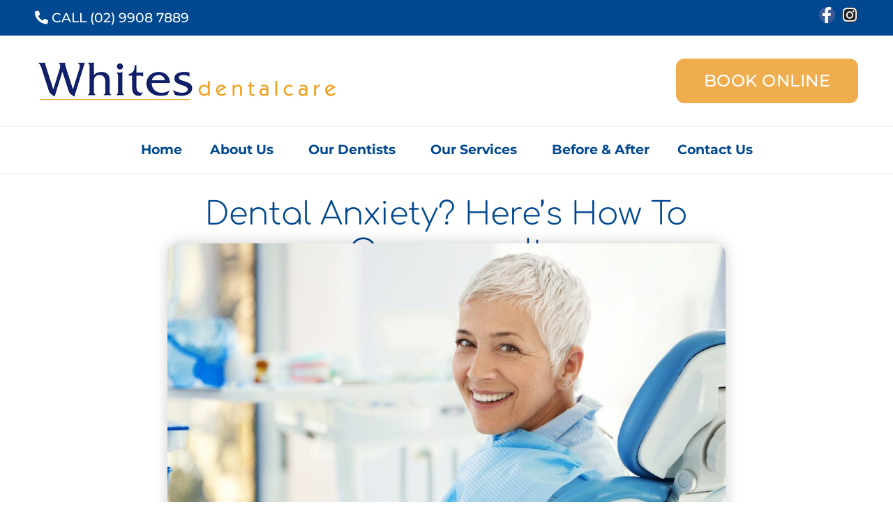

--- FILE ---
content_type: text/html; charset=UTF-8
request_url: https://whitesdentalcare.com.au/blog/overcome-dental-anxiety/
body_size: 23849
content:
<!doctype html>
<html lang="en-AU">
<head>
	<meta charset="UTF-8">
	<meta name="viewport" content="width=device-width, initial-scale=1">
	<link rel="profile" href="https://gmpg.org/xfn/11">
	<meta name='robots' content='index, follow, max-image-preview:large, max-snippet:-1, max-video-preview:-1' />

<!-- Google Tag Manager for WordPress by gtm4wp.com -->
<script data-cfasync="false" data-pagespeed-no-defer>
	var gtm4wp_datalayer_name = "dataLayer";
	var dataLayer = dataLayer || [];
</script>
<!-- End Google Tag Manager for WordPress by gtm4wp.com -->
	<!-- This site is optimized with the Yoast SEO plugin v26.5 - https://yoast.com/wordpress/plugins/seo/ -->
	<title>Dental Anxiety? Here&#039;s How to Overcome It | Whites Dental Care</title>
	<meta name="description" content="Our dentists understand that for some, dental treatments can cause fear or anxiety. Read about how you can overcome it when you next visit." />
	<link rel="canonical" href="https://whitesdentalcare.com.au/blog/overcome-dental-anxiety/" />
	<meta property="og:locale" content="en_US" />
	<meta property="og:type" content="article" />
	<meta property="og:title" content="Dental Anxiety? Here&#039;s How to Overcome It | Whites Dental Care" />
	<meta property="og:description" content="Our dentists understand that for some, dental treatments can cause fear or anxiety. Read about how you can overcome it when you next visit." />
	<meta property="og:url" content="https://whitesdentalcare.com.au/blog/overcome-dental-anxiety/" />
	<meta property="og:site_name" content="Whites Dental Care" />
	<meta property="article:published_time" content="2020-02-21T05:26:17+00:00" />
	<meta property="article:modified_time" content="2021-03-31T00:19:16+00:00" />
	<meta property="og:image" content="https://whitesdentalcare.com.au/wp-content/uploads/2020/02/iStock-1057915180.jpg" />
	<meta property="og:image:width" content="2000" />
	<meta property="og:image:height" content="1321" />
	<meta property="og:image:type" content="image/jpeg" />
	<meta name="author" content="Ashley" />
	<meta name="twitter:card" content="summary_large_image" />
	<script type="application/ld+json" class="yoast-schema-graph">{"@context":"https://schema.org","@graph":[{"@type":"Article","@id":"https://whitesdentalcare.com.au/blog/overcome-dental-anxiety/#article","isPartOf":{"@id":"https://whitesdentalcare.com.au/blog/overcome-dental-anxiety/"},"author":{"name":"Ashley","@id":"https://whitesdentalcare.com.au/#/schema/person/73da595dd7747c67a682a7573592876f"},"headline":"Dental Anxiety? Here&#8217;s How to Overcome It","datePublished":"2020-02-21T05:26:17+00:00","dateModified":"2021-03-31T00:19:16+00:00","mainEntityOfPage":{"@id":"https://whitesdentalcare.com.au/blog/overcome-dental-anxiety/"},"wordCount":332,"publisher":{"@id":"https://whitesdentalcare.com.au/#organization"},"image":{"@id":"https://whitesdentalcare.com.au/blog/overcome-dental-anxiety/#primaryimage"},"thumbnailUrl":"https://whitesdentalcare.com.au/wp-content/uploads/2020/02/iStock-1057915180.jpg","articleSection":["Blog"],"inLanguage":"en-AU"},{"@type":"WebPage","@id":"https://whitesdentalcare.com.au/blog/overcome-dental-anxiety/","url":"https://whitesdentalcare.com.au/blog/overcome-dental-anxiety/","name":"Dental Anxiety? Here's How to Overcome It | Whites Dental Care","isPartOf":{"@id":"https://whitesdentalcare.com.au/#website"},"primaryImageOfPage":{"@id":"https://whitesdentalcare.com.au/blog/overcome-dental-anxiety/#primaryimage"},"image":{"@id":"https://whitesdentalcare.com.au/blog/overcome-dental-anxiety/#primaryimage"},"thumbnailUrl":"https://whitesdentalcare.com.au/wp-content/uploads/2020/02/iStock-1057915180.jpg","datePublished":"2020-02-21T05:26:17+00:00","dateModified":"2021-03-31T00:19:16+00:00","description":"Our dentists understand that for some, dental treatments can cause fear or anxiety. Read about how you can overcome it when you next visit.","breadcrumb":{"@id":"https://whitesdentalcare.com.au/blog/overcome-dental-anxiety/#breadcrumb"},"inLanguage":"en-AU","potentialAction":[{"@type":"ReadAction","target":["https://whitesdentalcare.com.au/blog/overcome-dental-anxiety/"]}]},{"@type":"ImageObject","inLanguage":"en-AU","@id":"https://whitesdentalcare.com.au/blog/overcome-dental-anxiety/#primaryimage","url":"https://whitesdentalcare.com.au/wp-content/uploads/2020/02/iStock-1057915180.jpg","contentUrl":"https://whitesdentalcare.com.au/wp-content/uploads/2020/02/iStock-1057915180.jpg","width":2000,"height":1321,"caption":"older woman smiling whilst overcoming dental fear in the dentists chair image"},{"@type":"BreadcrumbList","@id":"https://whitesdentalcare.com.au/blog/overcome-dental-anxiety/#breadcrumb","itemListElement":[{"@type":"ListItem","position":1,"name":"Home","item":"https://whitesdentalcare.com.au/"},{"@type":"ListItem","position":2,"name":"Blog","item":"https://whitesdentalcare.com.au/blog/"},{"@type":"ListItem","position":3,"name":"Dental Anxiety? Here&#8217;s How to Overcome It"}]},{"@type":"WebSite","@id":"https://whitesdentalcare.com.au/#website","url":"https://whitesdentalcare.com.au/","name":"Whites Dental Care","description":"","publisher":{"@id":"https://whitesdentalcare.com.au/#organization"},"potentialAction":[{"@type":"SearchAction","target":{"@type":"EntryPoint","urlTemplate":"https://whitesdentalcare.com.au/?s={search_term_string}"},"query-input":{"@type":"PropertyValueSpecification","valueRequired":true,"valueName":"search_term_string"}}],"inLanguage":"en-AU"},{"@type":"Organization","@id":"https://whitesdentalcare.com.au/#organization","name":"Whites Dental Care","url":"https://whitesdentalcare.com.au/","logo":{"@type":"ImageObject","inLanguage":"en-AU","@id":"https://whitesdentalcare.com.au/#/schema/logo/image/","url":"https://whitesdentalcare.com.au/wp-content/uploads/2020/04/white-horizontal-435x62-1.png","contentUrl":"https://whitesdentalcare.com.au/wp-content/uploads/2020/04/white-horizontal-435x62-1.png","width":435,"height":62,"caption":"Whites Dental Care"},"image":{"@id":"https://whitesdentalcare.com.au/#/schema/logo/image/"}},{"@type":"Person","@id":"https://whitesdentalcare.com.au/#/schema/person/73da595dd7747c67a682a7573592876f","name":"Ashley","image":{"@type":"ImageObject","inLanguage":"en-AU","@id":"https://whitesdentalcare.com.au/#/schema/person/image/","url":"https://secure.gravatar.com/avatar/7ea99a57ad944c6d09053e8d47ff0c0bacc1733244556a155b4fa0b0f24841e9?s=96&d=mm&r=g","contentUrl":"https://secure.gravatar.com/avatar/7ea99a57ad944c6d09053e8d47ff0c0bacc1733244556a155b4fa0b0f24841e9?s=96&d=mm&r=g","caption":"Ashley"}}]}</script>
	<!-- / Yoast SEO plugin. -->


<link rel="alternate" type="application/rss+xml" title="Whites Dental Care &raquo; Feed" href="https://whitesdentalcare.com.au/feed/" />
<link rel="alternate" type="application/rss+xml" title="Whites Dental Care &raquo; Comments Feed" href="https://whitesdentalcare.com.au/comments/feed/" />
<link rel="alternate" title="oEmbed (JSON)" type="application/json+oembed" href="https://whitesdentalcare.com.au/wp-json/oembed/1.0/embed?url=https%3A%2F%2Fwhitesdentalcare.com.au%2Fblog%2Fovercome-dental-anxiety%2F" />
<link rel="alternate" title="oEmbed (XML)" type="text/xml+oembed" href="https://whitesdentalcare.com.au/wp-json/oembed/1.0/embed?url=https%3A%2F%2Fwhitesdentalcare.com.au%2Fblog%2Fovercome-dental-anxiety%2F&#038;format=xml" />
<style id='wp-img-auto-sizes-contain-inline-css'>
img:is([sizes=auto i],[sizes^="auto," i]){contain-intrinsic-size:3000px 1500px}
/*# sourceURL=wp-img-auto-sizes-contain-inline-css */
</style>
<link rel='stylesheet' id='formidable-css' href='https://whitesdentalcare.com.au/wp-content/plugins/formidable/css/formidableforms.css?ver=121500' media='all' />
<style id='wp-emoji-styles-inline-css'>

	img.wp-smiley, img.emoji {
		display: inline !important;
		border: none !important;
		box-shadow: none !important;
		height: 1em !important;
		width: 1em !important;
		margin: 0 0.07em !important;
		vertical-align: -0.1em !important;
		background: none !important;
		padding: 0 !important;
	}
/*# sourceURL=wp-emoji-styles-inline-css */
</style>
<link rel='stylesheet' id='wp-block-library-css' href='https://whitesdentalcare.com.au/wp-includes/css/dist/block-library/style.min.css?ver=ec229061bdedd0ae046a006d2bf48a66' media='all' />
<style id='global-styles-inline-css'>
:root{--wp--preset--aspect-ratio--square: 1;--wp--preset--aspect-ratio--4-3: 4/3;--wp--preset--aspect-ratio--3-4: 3/4;--wp--preset--aspect-ratio--3-2: 3/2;--wp--preset--aspect-ratio--2-3: 2/3;--wp--preset--aspect-ratio--16-9: 16/9;--wp--preset--aspect-ratio--9-16: 9/16;--wp--preset--color--black: #000000;--wp--preset--color--cyan-bluish-gray: #abb8c3;--wp--preset--color--white: #ffffff;--wp--preset--color--pale-pink: #f78da7;--wp--preset--color--vivid-red: #cf2e2e;--wp--preset--color--luminous-vivid-orange: #ff6900;--wp--preset--color--luminous-vivid-amber: #fcb900;--wp--preset--color--light-green-cyan: #7bdcb5;--wp--preset--color--vivid-green-cyan: #00d084;--wp--preset--color--pale-cyan-blue: #8ed1fc;--wp--preset--color--vivid-cyan-blue: #0693e3;--wp--preset--color--vivid-purple: #9b51e0;--wp--preset--gradient--vivid-cyan-blue-to-vivid-purple: linear-gradient(135deg,rgb(6,147,227) 0%,rgb(155,81,224) 100%);--wp--preset--gradient--light-green-cyan-to-vivid-green-cyan: linear-gradient(135deg,rgb(122,220,180) 0%,rgb(0,208,130) 100%);--wp--preset--gradient--luminous-vivid-amber-to-luminous-vivid-orange: linear-gradient(135deg,rgb(252,185,0) 0%,rgb(255,105,0) 100%);--wp--preset--gradient--luminous-vivid-orange-to-vivid-red: linear-gradient(135deg,rgb(255,105,0) 0%,rgb(207,46,46) 100%);--wp--preset--gradient--very-light-gray-to-cyan-bluish-gray: linear-gradient(135deg,rgb(238,238,238) 0%,rgb(169,184,195) 100%);--wp--preset--gradient--cool-to-warm-spectrum: linear-gradient(135deg,rgb(74,234,220) 0%,rgb(151,120,209) 20%,rgb(207,42,186) 40%,rgb(238,44,130) 60%,rgb(251,105,98) 80%,rgb(254,248,76) 100%);--wp--preset--gradient--blush-light-purple: linear-gradient(135deg,rgb(255,206,236) 0%,rgb(152,150,240) 100%);--wp--preset--gradient--blush-bordeaux: linear-gradient(135deg,rgb(254,205,165) 0%,rgb(254,45,45) 50%,rgb(107,0,62) 100%);--wp--preset--gradient--luminous-dusk: linear-gradient(135deg,rgb(255,203,112) 0%,rgb(199,81,192) 50%,rgb(65,88,208) 100%);--wp--preset--gradient--pale-ocean: linear-gradient(135deg,rgb(255,245,203) 0%,rgb(182,227,212) 50%,rgb(51,167,181) 100%);--wp--preset--gradient--electric-grass: linear-gradient(135deg,rgb(202,248,128) 0%,rgb(113,206,126) 100%);--wp--preset--gradient--midnight: linear-gradient(135deg,rgb(2,3,129) 0%,rgb(40,116,252) 100%);--wp--preset--font-size--small: 13px;--wp--preset--font-size--medium: 20px;--wp--preset--font-size--large: 36px;--wp--preset--font-size--x-large: 42px;--wp--preset--spacing--20: 0.44rem;--wp--preset--spacing--30: 0.67rem;--wp--preset--spacing--40: 1rem;--wp--preset--spacing--50: 1.5rem;--wp--preset--spacing--60: 2.25rem;--wp--preset--spacing--70: 3.38rem;--wp--preset--spacing--80: 5.06rem;--wp--preset--shadow--natural: 6px 6px 9px rgba(0, 0, 0, 0.2);--wp--preset--shadow--deep: 12px 12px 50px rgba(0, 0, 0, 0.4);--wp--preset--shadow--sharp: 6px 6px 0px rgba(0, 0, 0, 0.2);--wp--preset--shadow--outlined: 6px 6px 0px -3px rgb(255, 255, 255), 6px 6px rgb(0, 0, 0);--wp--preset--shadow--crisp: 6px 6px 0px rgb(0, 0, 0);}:root { --wp--style--global--content-size: 800px;--wp--style--global--wide-size: 1200px; }:where(body) { margin: 0; }.wp-site-blocks > .alignleft { float: left; margin-right: 2em; }.wp-site-blocks > .alignright { float: right; margin-left: 2em; }.wp-site-blocks > .aligncenter { justify-content: center; margin-left: auto; margin-right: auto; }:where(.wp-site-blocks) > * { margin-block-start: 24px; margin-block-end: 0; }:where(.wp-site-blocks) > :first-child { margin-block-start: 0; }:where(.wp-site-blocks) > :last-child { margin-block-end: 0; }:root { --wp--style--block-gap: 24px; }:root :where(.is-layout-flow) > :first-child{margin-block-start: 0;}:root :where(.is-layout-flow) > :last-child{margin-block-end: 0;}:root :where(.is-layout-flow) > *{margin-block-start: 24px;margin-block-end: 0;}:root :where(.is-layout-constrained) > :first-child{margin-block-start: 0;}:root :where(.is-layout-constrained) > :last-child{margin-block-end: 0;}:root :where(.is-layout-constrained) > *{margin-block-start: 24px;margin-block-end: 0;}:root :where(.is-layout-flex){gap: 24px;}:root :where(.is-layout-grid){gap: 24px;}.is-layout-flow > .alignleft{float: left;margin-inline-start: 0;margin-inline-end: 2em;}.is-layout-flow > .alignright{float: right;margin-inline-start: 2em;margin-inline-end: 0;}.is-layout-flow > .aligncenter{margin-left: auto !important;margin-right: auto !important;}.is-layout-constrained > .alignleft{float: left;margin-inline-start: 0;margin-inline-end: 2em;}.is-layout-constrained > .alignright{float: right;margin-inline-start: 2em;margin-inline-end: 0;}.is-layout-constrained > .aligncenter{margin-left: auto !important;margin-right: auto !important;}.is-layout-constrained > :where(:not(.alignleft):not(.alignright):not(.alignfull)){max-width: var(--wp--style--global--content-size);margin-left: auto !important;margin-right: auto !important;}.is-layout-constrained > .alignwide{max-width: var(--wp--style--global--wide-size);}body .is-layout-flex{display: flex;}.is-layout-flex{flex-wrap: wrap;align-items: center;}.is-layout-flex > :is(*, div){margin: 0;}body .is-layout-grid{display: grid;}.is-layout-grid > :is(*, div){margin: 0;}body{padding-top: 0px;padding-right: 0px;padding-bottom: 0px;padding-left: 0px;}a:where(:not(.wp-element-button)){text-decoration: underline;}:root :where(.wp-element-button, .wp-block-button__link){background-color: #32373c;border-width: 0;color: #fff;font-family: inherit;font-size: inherit;font-style: inherit;font-weight: inherit;letter-spacing: inherit;line-height: inherit;padding-top: calc(0.667em + 2px);padding-right: calc(1.333em + 2px);padding-bottom: calc(0.667em + 2px);padding-left: calc(1.333em + 2px);text-decoration: none;text-transform: inherit;}.has-black-color{color: var(--wp--preset--color--black) !important;}.has-cyan-bluish-gray-color{color: var(--wp--preset--color--cyan-bluish-gray) !important;}.has-white-color{color: var(--wp--preset--color--white) !important;}.has-pale-pink-color{color: var(--wp--preset--color--pale-pink) !important;}.has-vivid-red-color{color: var(--wp--preset--color--vivid-red) !important;}.has-luminous-vivid-orange-color{color: var(--wp--preset--color--luminous-vivid-orange) !important;}.has-luminous-vivid-amber-color{color: var(--wp--preset--color--luminous-vivid-amber) !important;}.has-light-green-cyan-color{color: var(--wp--preset--color--light-green-cyan) !important;}.has-vivid-green-cyan-color{color: var(--wp--preset--color--vivid-green-cyan) !important;}.has-pale-cyan-blue-color{color: var(--wp--preset--color--pale-cyan-blue) !important;}.has-vivid-cyan-blue-color{color: var(--wp--preset--color--vivid-cyan-blue) !important;}.has-vivid-purple-color{color: var(--wp--preset--color--vivid-purple) !important;}.has-black-background-color{background-color: var(--wp--preset--color--black) !important;}.has-cyan-bluish-gray-background-color{background-color: var(--wp--preset--color--cyan-bluish-gray) !important;}.has-white-background-color{background-color: var(--wp--preset--color--white) !important;}.has-pale-pink-background-color{background-color: var(--wp--preset--color--pale-pink) !important;}.has-vivid-red-background-color{background-color: var(--wp--preset--color--vivid-red) !important;}.has-luminous-vivid-orange-background-color{background-color: var(--wp--preset--color--luminous-vivid-orange) !important;}.has-luminous-vivid-amber-background-color{background-color: var(--wp--preset--color--luminous-vivid-amber) !important;}.has-light-green-cyan-background-color{background-color: var(--wp--preset--color--light-green-cyan) !important;}.has-vivid-green-cyan-background-color{background-color: var(--wp--preset--color--vivid-green-cyan) !important;}.has-pale-cyan-blue-background-color{background-color: var(--wp--preset--color--pale-cyan-blue) !important;}.has-vivid-cyan-blue-background-color{background-color: var(--wp--preset--color--vivid-cyan-blue) !important;}.has-vivid-purple-background-color{background-color: var(--wp--preset--color--vivid-purple) !important;}.has-black-border-color{border-color: var(--wp--preset--color--black) !important;}.has-cyan-bluish-gray-border-color{border-color: var(--wp--preset--color--cyan-bluish-gray) !important;}.has-white-border-color{border-color: var(--wp--preset--color--white) !important;}.has-pale-pink-border-color{border-color: var(--wp--preset--color--pale-pink) !important;}.has-vivid-red-border-color{border-color: var(--wp--preset--color--vivid-red) !important;}.has-luminous-vivid-orange-border-color{border-color: var(--wp--preset--color--luminous-vivid-orange) !important;}.has-luminous-vivid-amber-border-color{border-color: var(--wp--preset--color--luminous-vivid-amber) !important;}.has-light-green-cyan-border-color{border-color: var(--wp--preset--color--light-green-cyan) !important;}.has-vivid-green-cyan-border-color{border-color: var(--wp--preset--color--vivid-green-cyan) !important;}.has-pale-cyan-blue-border-color{border-color: var(--wp--preset--color--pale-cyan-blue) !important;}.has-vivid-cyan-blue-border-color{border-color: var(--wp--preset--color--vivid-cyan-blue) !important;}.has-vivid-purple-border-color{border-color: var(--wp--preset--color--vivid-purple) !important;}.has-vivid-cyan-blue-to-vivid-purple-gradient-background{background: var(--wp--preset--gradient--vivid-cyan-blue-to-vivid-purple) !important;}.has-light-green-cyan-to-vivid-green-cyan-gradient-background{background: var(--wp--preset--gradient--light-green-cyan-to-vivid-green-cyan) !important;}.has-luminous-vivid-amber-to-luminous-vivid-orange-gradient-background{background: var(--wp--preset--gradient--luminous-vivid-amber-to-luminous-vivid-orange) !important;}.has-luminous-vivid-orange-to-vivid-red-gradient-background{background: var(--wp--preset--gradient--luminous-vivid-orange-to-vivid-red) !important;}.has-very-light-gray-to-cyan-bluish-gray-gradient-background{background: var(--wp--preset--gradient--very-light-gray-to-cyan-bluish-gray) !important;}.has-cool-to-warm-spectrum-gradient-background{background: var(--wp--preset--gradient--cool-to-warm-spectrum) !important;}.has-blush-light-purple-gradient-background{background: var(--wp--preset--gradient--blush-light-purple) !important;}.has-blush-bordeaux-gradient-background{background: var(--wp--preset--gradient--blush-bordeaux) !important;}.has-luminous-dusk-gradient-background{background: var(--wp--preset--gradient--luminous-dusk) !important;}.has-pale-ocean-gradient-background{background: var(--wp--preset--gradient--pale-ocean) !important;}.has-electric-grass-gradient-background{background: var(--wp--preset--gradient--electric-grass) !important;}.has-midnight-gradient-background{background: var(--wp--preset--gradient--midnight) !important;}.has-small-font-size{font-size: var(--wp--preset--font-size--small) !important;}.has-medium-font-size{font-size: var(--wp--preset--font-size--medium) !important;}.has-large-font-size{font-size: var(--wp--preset--font-size--large) !important;}.has-x-large-font-size{font-size: var(--wp--preset--font-size--x-large) !important;}
/*# sourceURL=global-styles-inline-css */
</style>

<link rel='stylesheet' id='hello-elementor-css' href='https://whitesdentalcare.com.au/wp-content/themes/hello-elementor/style.min.css?ver=3.4.3' media='all' />
<link rel='stylesheet' id='hello-elementor-theme-style-css' href='https://whitesdentalcare.com.au/wp-content/themes/hello-elementor/theme.min.css?ver=3.4.3' media='all' />
<link rel='stylesheet' id='hello-elementor-header-footer-css' href='https://whitesdentalcare.com.au/wp-content/themes/hello-elementor/header-footer.min.css?ver=3.4.3' media='all' />
<link rel='stylesheet' id='elementor-frontend-css' href='https://whitesdentalcare.com.au/wp-content/plugins/elementor/assets/css/frontend.min.css?ver=3.33.2' media='all' />
<style id='elementor-frontend-inline-css'>
.elementor-kit-10{--e-global-color-primary:#6EC1E4;--e-global-color-secondary:#54595F;--e-global-color-text:#7A7A7A;--e-global-color-accent:#61CE70;--e-global-color-16547119:#4054B2;--e-global-color-201c0543:#23A455;--e-global-color-6bdde413:#000;--e-global-color-2dddf40f:#FFF;--e-global-color-41824596:#13216A;--e-global-color-283d2683:#F1A327;--e-global-color-491f3cd2:#000000;--e-global-color-1f91cbf2:RGBA(122, 122, 122, 0.04);--e-global-color-7500712e:#000000;--e-global-color-74acf823:RGBA(19, 33, 106, 0.43);--e-global-color-5c8663d6:#090D21;--e-global-color-16f2d47e:#333333;--e-global-color-1667fd24:#1B884E;--e-global-color-2c57a9cd:#F2F2F2;--e-global-color-4eb7cf5:#004890;--e-global-typography-primary-font-family:"Roboto";--e-global-typography-primary-font-weight:600;--e-global-typography-secondary-font-family:"Roboto Slab";--e-global-typography-secondary-font-weight:400;--e-global-typography-text-font-family:"Roboto";--e-global-typography-text-font-weight:400;--e-global-typography-accent-font-family:"Roboto";--e-global-typography-accent-font-weight:500;background-color:#FFFFFF;color:#333333;font-family:"Montserrat", Sans-serif;font-size:19px;line-height:1.5em;}.elementor-kit-10 button,.elementor-kit-10 input[type="button"],.elementor-kit-10 input[type="submit"],.elementor-kit-10 .elementor-button{background-color:#F1A327;font-family:"Montserrat", Sans-serif;font-size:24px;font-weight:500;text-transform:uppercase;text-decoration:none;letter-spacing:0.5px;color:#FFFFFF;border-radius:12px 12px 12px 12px;}.elementor-kit-10 e-page-transition{background-color:#FFBC7D;}.elementor-kit-10 a{color:#004890;font-weight:bold;text-decoration:none;}.elementor-kit-10 a:hover{color:#1B884E;text-decoration:none;}.elementor-kit-10 h1{color:#004890;font-family:"Comfortaa", Sans-serif;font-size:54px;font-weight:normal;text-decoration:none;}.elementor-kit-10 h2{color:#004890;font-family:"Comfortaa", Sans-serif;font-size:30px;font-weight:300;text-decoration:none;}.elementor-kit-10 h3{color:#004890;font-family:"Comfortaa", Sans-serif;font-size:34px;text-decoration:none;}.elementor-kit-10 h4{color:#004890;font-family:"Comfortaa", Sans-serif;font-size:30px;text-decoration:none;}.elementor-kit-10 h5{color:#004890;font-family:"Comfortaa", Sans-serif;font-size:22px;text-decoration:none;letter-spacing:0.2px;}.elementor-kit-10 h6{color:#004890;font-family:"Comfortaa", Sans-serif;font-size:18px;text-transform:uppercase;text-decoration:none;letter-spacing:1.5px;}.elementor-kit-10 button:hover,.elementor-kit-10 button:focus,.elementor-kit-10 input[type="button"]:hover,.elementor-kit-10 input[type="button"]:focus,.elementor-kit-10 input[type="submit"]:hover,.elementor-kit-10 input[type="submit"]:focus,.elementor-kit-10 .elementor-button:hover,.elementor-kit-10 .elementor-button:focus{color:#333333;}.elementor-section.elementor-section-boxed > .elementor-container{max-width:1200px;}.e-con{--container-max-width:1200px;}.elementor-widget:not(:last-child){margin-block-end:20px;}.elementor-element{--widgets-spacing:20px 20px;--widgets-spacing-row:20px;--widgets-spacing-column:20px;}{}h1.entry-title{display:var(--page-title-display);}@media(max-width:1024px){.elementor-section.elementor-section-boxed > .elementor-container{max-width:1024px;}.e-con{--container-max-width:1024px;}}@media(max-width:767px){.elementor-kit-10{font-size:16px;}.elementor-kit-10 h1{font-size:33px;line-height:1.1em;}.elementor-kit-10 h2{font-size:30px;line-height:1.1em;}.elementor-kit-10 h3{font-size:26px;line-height:1.1em;}.elementor-kit-10 h4{font-size:22px;line-height:1.1em;}.elementor-kit-10 h5{font-size:20px;}.elementor-kit-10 h6{font-size:18px;}.elementor-kit-10 button,.elementor-kit-10 input[type="button"],.elementor-kit-10 input[type="submit"],.elementor-kit-10 .elementor-button{font-size:18px;}.elementor-section.elementor-section-boxed > .elementor-container{max-width:767px;}.e-con{--container-max-width:767px;}}
.elementor-9 .elementor-element.elementor-element-fac19b7:not(.elementor-motion-effects-element-type-background), .elementor-9 .elementor-element.elementor-element-fac19b7 > .elementor-motion-effects-container > .elementor-motion-effects-layer{background-color:#004890;}.elementor-9 .elementor-element.elementor-element-fac19b7{transition:background 0.3s, border 0.3s, border-radius 0.3s, box-shadow 0.3s;padding:0px 0px 0px 0px;}.elementor-9 .elementor-element.elementor-element-fac19b7 > .elementor-background-overlay{transition:background 0.3s, border-radius 0.3s, opacity 0.3s;}.elementor-bc-flex-widget .elementor-9 .elementor-element.elementor-element-cf82843.elementor-column .elementor-widget-wrap{align-items:center;}.elementor-9 .elementor-element.elementor-element-cf82843.elementor-column.elementor-element[data-element_type="column"] > .elementor-widget-wrap.elementor-element-populated{align-content:center;align-items:center;}.elementor-9 .elementor-element.elementor-element-3875f72{text-align:left;color:#FFFFFF;}.elementor-bc-flex-widget .elementor-9 .elementor-element.elementor-element-28947d0.elementor-column .elementor-widget-wrap{align-items:center;}.elementor-9 .elementor-element.elementor-element-28947d0.elementor-column.elementor-element[data-element_type="column"] > .elementor-widget-wrap.elementor-element-populated{align-content:center;align-items:center;}.elementor-9 .elementor-element.elementor-element-b6b2918{--grid-template-columns:repeat(0, auto);--icon-size:23px;--grid-column-gap:5px;--grid-row-gap:0px;}.elementor-9 .elementor-element.elementor-element-b6b2918 .elementor-widget-container{text-align:right;}.elementor-9 .elementor-element.elementor-element-b6b2918 .elementor-social-icon{--icon-padding:0em;}.elementor-9 .elementor-element.elementor-element-3d067e2:not(.elementor-motion-effects-element-type-background), .elementor-9 .elementor-element.elementor-element-3d067e2 > .elementor-motion-effects-container > .elementor-motion-effects-layer{background-color:#004890;}.elementor-9 .elementor-element.elementor-element-3d067e2{transition:background 0.3s, border 0.3s, border-radius 0.3s, box-shadow 0.3s;padding:0px 0px 0px 0px;}.elementor-9 .elementor-element.elementor-element-3d067e2 > .elementor-background-overlay{transition:background 0.3s, border-radius 0.3s, opacity 0.3s;}.elementor-bc-flex-widget .elementor-9 .elementor-element.elementor-element-dcd9cd7.elementor-column .elementor-widget-wrap{align-items:center;}.elementor-9 .elementor-element.elementor-element-dcd9cd7.elementor-column.elementor-element[data-element_type="column"] > .elementor-widget-wrap.elementor-element-populated{align-content:center;align-items:center;}.elementor-9 .elementor-element.elementor-element-b60f8ea{text-align:left;color:#FFFFFF;}.elementor-bc-flex-widget .elementor-9 .elementor-element.elementor-element-969216c.elementor-column .elementor-widget-wrap{align-items:center;}.elementor-9 .elementor-element.elementor-element-969216c.elementor-column.elementor-element[data-element_type="column"] > .elementor-widget-wrap.elementor-element-populated{align-content:center;align-items:center;}.elementor-9 .elementor-element.elementor-element-cc3c373{--grid-template-columns:repeat(0, auto);--icon-size:23px;--grid-column-gap:5px;--grid-row-gap:0px;}.elementor-9 .elementor-element.elementor-element-cc3c373 .elementor-widget-container{text-align:right;}.elementor-9 .elementor-element.elementor-element-cc3c373 .elementor-social-icon{--icon-padding:0em;}.elementor-9 .elementor-element.elementor-element-2a6347c3 > .elementor-container > .elementor-column > .elementor-widget-wrap{align-content:center;align-items:center;}.elementor-9 .elementor-element.elementor-element-2a6347c3:not(.elementor-motion-effects-element-type-background), .elementor-9 .elementor-element.elementor-element-2a6347c3 > .elementor-motion-effects-container > .elementor-motion-effects-layer{background-color:#ffffff;}.elementor-9 .elementor-element.elementor-element-2a6347c3 > .elementor-container{min-height:130px;}.elementor-9 .elementor-element.elementor-element-2a6347c3{border-style:solid;border-width:0px 0px 0px 0px;border-color:#FFFFFF;transition:background 0.3s, border 0.3s, border-radius 0.3s, box-shadow 0.3s;margin-top:0px;margin-bottom:0px;padding:0px 0px 0px 0px;}.elementor-9 .elementor-element.elementor-element-2a6347c3 > .elementor-background-overlay{transition:background 0.3s, border-radius 0.3s, opacity 0.3s;}.elementor-9 .elementor-element.elementor-element-4465c366{text-align:left;}.elementor-9 .elementor-element.elementor-element-4465c366 img{width:435px;}.elementor-9 .elementor-element.elementor-element-17e585b .elementor-button{border-radius:4px 4px 4px 4px;}.elementor-9 .elementor-element.elementor-element-90b5996 > .elementor-container > .elementor-column > .elementor-widget-wrap{align-content:center;align-items:center;}.elementor-9 .elementor-element.elementor-element-90b5996:not(.elementor-motion-effects-element-type-background), .elementor-9 .elementor-element.elementor-element-90b5996 > .elementor-motion-effects-container > .elementor-motion-effects-layer{background-color:#ffffff;}.elementor-9 .elementor-element.elementor-element-90b5996 > .elementor-container{min-height:130px;}.elementor-9 .elementor-element.elementor-element-90b5996{border-style:solid;border-width:0px 0px 0px 0px;border-color:#FFFFFF;transition:background 0.3s, border 0.3s, border-radius 0.3s, box-shadow 0.3s;margin-top:0px;margin-bottom:0px;padding:0px 0px 0px 0px;}.elementor-9 .elementor-element.elementor-element-90b5996 > .elementor-background-overlay{transition:background 0.3s, border-radius 0.3s, opacity 0.3s;}.elementor-9 .elementor-element.elementor-element-5114326{text-align:left;}.elementor-9 .elementor-element.elementor-element-5114326 img{width:435px;}.elementor-9 .elementor-element.elementor-element-b8f8fab > .elementor-container > .elementor-column > .elementor-widget-wrap{align-content:center;align-items:center;}.elementor-9 .elementor-element.elementor-element-b8f8fab:not(.elementor-motion-effects-element-type-background), .elementor-9 .elementor-element.elementor-element-b8f8fab > .elementor-motion-effects-container > .elementor-motion-effects-layer{background-color:#ffffff;}.elementor-9 .elementor-element.elementor-element-b8f8fab > .elementor-container{min-height:130px;}.elementor-9 .elementor-element.elementor-element-b8f8fab{border-style:solid;border-width:0px 0px 0px 0px;border-color:#FFFFFF;transition:background 0.3s, border 0.3s, border-radius 0.3s, box-shadow 0.3s;margin-top:0px;margin-bottom:0px;padding:0px 0px 0px 0px;}.elementor-9 .elementor-element.elementor-element-b8f8fab > .elementor-background-overlay{transition:background 0.3s, border-radius 0.3s, opacity 0.3s;}.elementor-9 .elementor-element.elementor-element-277c0e7{text-align:left;}.elementor-9 .elementor-element.elementor-element-277c0e7 img{width:435px;}.elementor-9 .elementor-element.elementor-element-2d4418a5 > .elementor-widget-container{background-color:#FFFFFF;}.elementor-9 .elementor-element.elementor-element-2d4418a5 .elementor-menu-toggle{margin:0 auto;background-color:#13216A;border-width:0px;border-radius:0px;}.elementor-9 .elementor-element.elementor-element-2d4418a5 .elementor-nav-menu .elementor-item{font-family:"Montserrat", Sans-serif;font-size:15px;font-weight:600;text-transform:uppercase;text-decoration:none;}.elementor-9 .elementor-element.elementor-element-2d4418a5 .elementor-nav-menu--main .elementor-item{color:#004890;fill:#004890;padding-left:18px;padding-right:18px;padding-top:10px;padding-bottom:10px;}.elementor-9 .elementor-element.elementor-element-2d4418a5 .elementor-nav-menu--main .elementor-item:hover,
					.elementor-9 .elementor-element.elementor-element-2d4418a5 .elementor-nav-menu--main .elementor-item.elementor-item-active,
					.elementor-9 .elementor-element.elementor-element-2d4418a5 .elementor-nav-menu--main .elementor-item.highlighted,
					.elementor-9 .elementor-element.elementor-element-2d4418a5 .elementor-nav-menu--main .elementor-item:focus{color:#090D21;fill:#090D21;}.elementor-9 .elementor-element.elementor-element-2d4418a5 .elementor-nav-menu--main .elementor-item.elementor-item-active{color:#090D21;}.elementor-9 .elementor-element.elementor-element-2d4418a5{--e-nav-menu-horizontal-menu-item-margin:calc( 10px / 2 );--nav-menu-icon-size:34px;}.elementor-9 .elementor-element.elementor-element-2d4418a5 .elementor-nav-menu--main:not(.elementor-nav-menu--layout-horizontal) .elementor-nav-menu > li:not(:last-child){margin-bottom:10px;}.elementor-9 .elementor-element.elementor-element-2d4418a5 .elementor-nav-menu--dropdown a, .elementor-9 .elementor-element.elementor-element-2d4418a5 .elementor-menu-toggle{color:#13216A;fill:#13216A;}.elementor-9 .elementor-element.elementor-element-2d4418a5 .elementor-nav-menu--dropdown{background-color:#FFFFFF;}.elementor-9 .elementor-element.elementor-element-2d4418a5 .elementor-nav-menu--dropdown a:hover,
					.elementor-9 .elementor-element.elementor-element-2d4418a5 .elementor-nav-menu--dropdown a:focus,
					.elementor-9 .elementor-element.elementor-element-2d4418a5 .elementor-nav-menu--dropdown a.elementor-item-active,
					.elementor-9 .elementor-element.elementor-element-2d4418a5 .elementor-nav-menu--dropdown a.highlighted,
					.elementor-9 .elementor-element.elementor-element-2d4418a5 .elementor-menu-toggle:hover,
					.elementor-9 .elementor-element.elementor-element-2d4418a5 .elementor-menu-toggle:focus{color:#FFFFFF;}.elementor-9 .elementor-element.elementor-element-2d4418a5 .elementor-nav-menu--dropdown a:hover,
					.elementor-9 .elementor-element.elementor-element-2d4418a5 .elementor-nav-menu--dropdown a:focus,
					.elementor-9 .elementor-element.elementor-element-2d4418a5 .elementor-nav-menu--dropdown a.elementor-item-active,
					.elementor-9 .elementor-element.elementor-element-2d4418a5 .elementor-nav-menu--dropdown a.highlighted{background-color:#13216A;}.elementor-9 .elementor-element.elementor-element-2d4418a5 .elementor-nav-menu--dropdown a.elementor-item-active{color:#090D21;background-color:#FFFFFF;}.elementor-9 .elementor-element.elementor-element-2d4418a5 .elementor-nav-menu--dropdown .elementor-item, .elementor-9 .elementor-element.elementor-element-2d4418a5 .elementor-nav-menu--dropdown  .elementor-sub-item{font-family:"Montserrat", Sans-serif;font-size:15px;font-weight:500;text-transform:capitalize;text-decoration:none;}.elementor-9 .elementor-element.elementor-element-2d4418a5 .elementor-nav-menu--dropdown a{padding-left:5px;padding-right:5px;padding-top:15px;padding-bottom:15px;}.elementor-9 .elementor-element.elementor-element-2d4418a5 .elementor-nav-menu--main > .elementor-nav-menu > li > .elementor-nav-menu--dropdown, .elementor-9 .elementor-element.elementor-element-2d4418a5 .elementor-nav-menu__container.elementor-nav-menu--dropdown{margin-top:0px !important;}.elementor-9 .elementor-element.elementor-element-2d4418a5 div.elementor-menu-toggle{color:#FFFFFF;}.elementor-9 .elementor-element.elementor-element-2d4418a5 div.elementor-menu-toggle svg{fill:#FFFFFF;}.elementor-9 .elementor-element.elementor-element-2d4418a5 div.elementor-menu-toggle:hover, .elementor-9 .elementor-element.elementor-element-2d4418a5 div.elementor-menu-toggle:focus{color:#FFFFFF;}.elementor-9 .elementor-element.elementor-element-2d4418a5 div.elementor-menu-toggle:hover svg, .elementor-9 .elementor-element.elementor-element-2d4418a5 div.elementor-menu-toggle:focus svg{fill:#FFFFFF;}.elementor-9 .elementor-element.elementor-element-49aa475{padding:0px 0px 0px 0px;}.elementor-9 .elementor-element.elementor-element-f9207de .elementor-button{background-color:#004890;font-family:"Montserrat", Sans-serif;font-weight:300;fill:#FFFFFF;color:#FFFFFF;border-radius:4px 4px 4px 4px;}.elementor-9 .elementor-element.elementor-element-f9207de .elementor-button-content-wrapper{flex-direction:row;}.elementor-9 .elementor-element.elementor-element-bdbd747 .elementor-button{font-family:"Montserrat", Sans-serif;font-weight:400;border-radius:4px 4px 4px 4px;}.elementor-9 .elementor-element.elementor-element-a3c166a{border-style:solid;border-width:1px 0px 1px 0px;border-color:rgba(122, 122, 122, 0.1);padding:0px 0px 0px 0px;}.elementor-9 .elementor-element.elementor-element-b319190 .elementor-nav-menu--dropdown a, .elementor-9 .elementor-element.elementor-element-b319190 .elementor-menu-toggle{color:#090D21;fill:#090D21;}.elementor-9 .elementor-element.elementor-element-b319190 .elementor-nav-menu--dropdown a:hover,
					.elementor-9 .elementor-element.elementor-element-b319190 .elementor-nav-menu--dropdown a:focus,
					.elementor-9 .elementor-element.elementor-element-b319190 .elementor-nav-menu--dropdown a.elementor-item-active,
					.elementor-9 .elementor-element.elementor-element-b319190 .elementor-nav-menu--dropdown a.highlighted,
					.elementor-9 .elementor-element.elementor-element-b319190 .elementor-menu-toggle:hover,
					.elementor-9 .elementor-element.elementor-element-b319190 .elementor-menu-toggle:focus{color:#FFFFFF;}.elementor-9 .elementor-element.elementor-element-b319190 .elementor-nav-menu--dropdown a:hover,
					.elementor-9 .elementor-element.elementor-element-b319190 .elementor-nav-menu--dropdown a:focus,
					.elementor-9 .elementor-element.elementor-element-b319190 .elementor-nav-menu--dropdown a.elementor-item-active,
					.elementor-9 .elementor-element.elementor-element-b319190 .elementor-nav-menu--dropdown a.highlighted{background-color:#13216A;}.elementor-9 .elementor-element.elementor-element-b319190 .elementor-nav-menu--dropdown .elementor-item, .elementor-9 .elementor-element.elementor-element-b319190 .elementor-nav-menu--dropdown  .elementor-sub-item{font-size:17px;font-weight:400;}.elementor-9 .elementor-element.elementor-element-8f976ba{border-style:solid;border-width:1px 0px 1px 0px;border-color:rgba(122, 122, 122, 0.1);padding:0px 0px 0px 0px;}.elementor-9 .elementor-element.elementor-element-439f4f8 .elementor-menu-toggle{margin-right:auto;background-color:#FFFFFF;}.elementor-9 .elementor-element.elementor-element-439f4f8 .elementor-nav-menu--dropdown a, .elementor-9 .elementor-element.elementor-element-439f4f8 .elementor-menu-toggle{color:#090D21;fill:#090D21;}.elementor-9 .elementor-element.elementor-element-439f4f8 .elementor-nav-menu--dropdown a:hover,
					.elementor-9 .elementor-element.elementor-element-439f4f8 .elementor-nav-menu--dropdown a:focus,
					.elementor-9 .elementor-element.elementor-element-439f4f8 .elementor-nav-menu--dropdown a.elementor-item-active,
					.elementor-9 .elementor-element.elementor-element-439f4f8 .elementor-nav-menu--dropdown a.highlighted,
					.elementor-9 .elementor-element.elementor-element-439f4f8 .elementor-menu-toggle:hover,
					.elementor-9 .elementor-element.elementor-element-439f4f8 .elementor-menu-toggle:focus{color:#FFFFFF;}.elementor-9 .elementor-element.elementor-element-439f4f8 .elementor-nav-menu--dropdown a:hover,
					.elementor-9 .elementor-element.elementor-element-439f4f8 .elementor-nav-menu--dropdown a:focus,
					.elementor-9 .elementor-element.elementor-element-439f4f8 .elementor-nav-menu--dropdown a.elementor-item-active,
					.elementor-9 .elementor-element.elementor-element-439f4f8 .elementor-nav-menu--dropdown a.highlighted{background-color:#13216A;}.elementor-9 .elementor-element.elementor-element-439f4f8 .elementor-nav-menu--dropdown .elementor-item, .elementor-9 .elementor-element.elementor-element-439f4f8 .elementor-nav-menu--dropdown  .elementor-sub-item{font-size:17px;font-weight:400;}.elementor-9 .elementor-element.elementor-element-439f4f8 .elementor-nav-menu--dropdown a{padding-left:50px;padding-right:50px;}.elementor-9 .elementor-element.elementor-element-439f4f8 div.elementor-menu-toggle{color:#13216A;}.elementor-9 .elementor-element.elementor-element-439f4f8 div.elementor-menu-toggle svg{fill:#13216A;}.elementor-9 .elementor-element.elementor-element-439f4f8 div.elementor-menu-toggle:hover, .elementor-9 .elementor-element.elementor-element-439f4f8 div.elementor-menu-toggle:focus{color:#13216A;}.elementor-9 .elementor-element.elementor-element-439f4f8 div.elementor-menu-toggle:hover svg, .elementor-9 .elementor-element.elementor-element-439f4f8 div.elementor-menu-toggle:focus svg{fill:#13216A;}.elementor-9 .elementor-element.elementor-element-439f4f8 .elementor-menu-toggle:hover, .elementor-9 .elementor-element.elementor-element-439f4f8 .elementor-menu-toggle:focus{background-color:#FFFFFF;}.elementor-theme-builder-content-area{height:400px;}.elementor-location-header:before, .elementor-location-footer:before{content:"";display:table;clear:both;}@media(min-width:768px){.elementor-9 .elementor-element.elementor-element-f08a271{width:50%;}.elementor-9 .elementor-element.elementor-element-e2eb8c8{width:50%;}.elementor-9 .elementor-element.elementor-element-a5f8bac{width:50%;}.elementor-9 .elementor-element.elementor-element-283d1d5{width:50%;}}@media(max-width:1024px){.elementor-9 .elementor-element.elementor-element-2a6347c3 > .elementor-container{min-height:124px;}.elementor-9 .elementor-element.elementor-element-2a6347c3{padding:00px 0px 0px 0px;}.elementor-9 .elementor-element.elementor-element-4465c366 img{width:100%;}.elementor-9 .elementor-element.elementor-element-17e585b .elementor-button{font-size:15px;padding:17px 20px 17px 20px;}.elementor-9 .elementor-element.elementor-element-90b5996 > .elementor-container{min-height:124px;}.elementor-9 .elementor-element.elementor-element-90b5996{padding:00px 0px 0px 0px;}.elementor-9 .elementor-element.elementor-element-5114326 img{width:100%;}.elementor-9 .elementor-element.elementor-element-b8f8fab > .elementor-container{min-height:124px;}.elementor-9 .elementor-element.elementor-element-b8f8fab{padding:00px 0px 0px 0px;}.elementor-9 .elementor-element.elementor-element-277c0e7 img{width:100%;}.elementor-9 .elementor-element.elementor-element-2d4418a5 .elementor-nav-menu--main .elementor-item{padding-left:4px;padding-right:4px;padding-top:10px;padding-bottom:10px;}.elementor-9 .elementor-element.elementor-element-2d4418a5{--e-nav-menu-horizontal-menu-item-margin:calc( 0px / 2 );}.elementor-9 .elementor-element.elementor-element-2d4418a5 .elementor-nav-menu--main:not(.elementor-nav-menu--layout-horizontal) .elementor-nav-menu > li:not(:last-child){margin-bottom:0px;}.elementor-bc-flex-widget .elementor-9 .elementor-element.elementor-element-74aae7f8.elementor-column .elementor-widget-wrap{align-items:center;}.elementor-9 .elementor-element.elementor-element-74aae7f8.elementor-column.elementor-element[data-element_type="column"] > .elementor-widget-wrap.elementor-element-populated{align-content:center;align-items:center;}.elementor-9 .elementor-element.elementor-element-74aae7f8.elementor-column > .elementor-widget-wrap{justify-content:center;}.elementor-9 .elementor-element.elementor-element-74aae7f8 > .elementor-element-populated{padding:0px 0px 0px 0px;}.elementor-bc-flex-widget .elementor-9 .elementor-element.elementor-element-158ec91.elementor-column .elementor-widget-wrap{align-items:center;}.elementor-9 .elementor-element.elementor-element-158ec91.elementor-column.elementor-element[data-element_type="column"] > .elementor-widget-wrap.elementor-element-populated{align-content:center;align-items:center;}.elementor-9 .elementor-element.elementor-element-158ec91.elementor-column > .elementor-widget-wrap{justify-content:center;}.elementor-9 .elementor-element.elementor-element-158ec91 > .elementor-element-populated{padding:0px 0px 0px 0px;}.elementor-9 .elementor-element.elementor-element-a3c166a{border-width:0px 0px 1px 0px;}.elementor-bc-flex-widget .elementor-9 .elementor-element.elementor-element-0262343.elementor-column .elementor-widget-wrap{align-items:center;}.elementor-9 .elementor-element.elementor-element-0262343.elementor-column.elementor-element[data-element_type="column"] > .elementor-widget-wrap.elementor-element-populated{align-content:center;align-items:center;}.elementor-9 .elementor-element.elementor-element-0262343.elementor-column > .elementor-widget-wrap{justify-content:center;}.elementor-9 .elementor-element.elementor-element-0262343 > .elementor-element-populated{padding:0px 0px 0px 0px;}.elementor-9 .elementor-element.elementor-element-b319190 > .elementor-widget-container{padding:0px 0px 0px 20px;}.elementor-9 .elementor-element.elementor-element-b319190 .elementor-nav-menu .elementor-item{font-size:12px;}.elementor-9 .elementor-element.elementor-element-8f976ba{border-width:0px 0px 1px 0px;}.elementor-bc-flex-widget .elementor-9 .elementor-element.elementor-element-0dab1ec.elementor-column .elementor-widget-wrap{align-items:center;}.elementor-9 .elementor-element.elementor-element-0dab1ec.elementor-column.elementor-element[data-element_type="column"] > .elementor-widget-wrap.elementor-element-populated{align-content:center;align-items:center;}.elementor-9 .elementor-element.elementor-element-0dab1ec.elementor-column > .elementor-widget-wrap{justify-content:center;}.elementor-9 .elementor-element.elementor-element-0dab1ec > .elementor-element-populated{padding:0px 0px 0px 0px;}.elementor-9 .elementor-element.elementor-element-439f4f8 > .elementor-widget-container{padding:0px 0px 0px 20px;}}@media(max-width:767px){.elementor-9 .elementor-element.elementor-element-cf82843{width:50%;}.elementor-bc-flex-widget .elementor-9 .elementor-element.elementor-element-cf82843.elementor-column .elementor-widget-wrap{align-items:center;}.elementor-9 .elementor-element.elementor-element-cf82843.elementor-column.elementor-element[data-element_type="column"] > .elementor-widget-wrap.elementor-element-populated{align-content:center;align-items:center;}.elementor-9 .elementor-element.elementor-element-3875f72{text-align:center;font-size:15px;}.elementor-9 .elementor-element.elementor-element-28947d0{width:50%;}.elementor-bc-flex-widget .elementor-9 .elementor-element.elementor-element-28947d0.elementor-column .elementor-widget-wrap{align-items:center;}.elementor-9 .elementor-element.elementor-element-28947d0.elementor-column.elementor-element[data-element_type="column"] > .elementor-widget-wrap.elementor-element-populated{align-content:center;align-items:center;}.elementor-9 .elementor-element.elementor-element-dcd9cd7{width:50%;}.elementor-bc-flex-widget .elementor-9 .elementor-element.elementor-element-dcd9cd7.elementor-column .elementor-widget-wrap{align-items:center;}.elementor-9 .elementor-element.elementor-element-dcd9cd7.elementor-column.elementor-element[data-element_type="column"] > .elementor-widget-wrap.elementor-element-populated{align-content:center;align-items:center;}.elementor-9 .elementor-element.elementor-element-b60f8ea{text-align:center;font-size:15px;}.elementor-9 .elementor-element.elementor-element-969216c{width:50%;}.elementor-bc-flex-widget .elementor-9 .elementor-element.elementor-element-969216c.elementor-column .elementor-widget-wrap{align-items:center;}.elementor-9 .elementor-element.elementor-element-969216c.elementor-column.elementor-element[data-element_type="column"] > .elementor-widget-wrap.elementor-element-populated{align-content:center;align-items:center;}.elementor-9 .elementor-element.elementor-element-2a6347c3 > .elementor-container{min-height:80px;}.elementor-9 .elementor-element.elementor-element-2a6347c3{padding:0px 0px 0px 0px;}.elementor-9 .elementor-element.elementor-element-67d8a157{width:40%;}.elementor-9 .elementor-element.elementor-element-4465c366{text-align:left;}.elementor-9 .elementor-element.elementor-element-4465c366 img{width:131px;}.elementor-9 .elementor-element.elementor-element-0ea9f68{width:40%;}.elementor-9 .elementor-element.elementor-element-552217e .elementor-button{font-size:15px;}.elementor-9 .elementor-element.elementor-element-90b5996 > .elementor-container{min-height:80px;}.elementor-9 .elementor-element.elementor-element-90b5996{padding:0px 0px 0px 0px;}.elementor-9 .elementor-element.elementor-element-f08a271{width:40%;}.elementor-9 .elementor-element.elementor-element-5114326{text-align:left;}.elementor-9 .elementor-element.elementor-element-5114326 img{width:131px;}.elementor-9 .elementor-element.elementor-element-e2eb8c8{width:40%;}.elementor-9 .elementor-element.elementor-element-1d046b5 .elementor-button{font-size:15px;}.elementor-9 .elementor-element.elementor-element-b8f8fab > .elementor-container{min-height:80px;}.elementor-9 .elementor-element.elementor-element-b8f8fab{padding:0px 0px 0px 0px;}.elementor-9 .elementor-element.elementor-element-a5f8bac{width:75%;}.elementor-9 .elementor-element.elementor-element-277c0e7{text-align:left;}.elementor-9 .elementor-element.elementor-element-277c0e7 img{width:221px;}.elementor-9 .elementor-element.elementor-element-283d1d5{width:25%;}.elementor-9 .elementor-element.elementor-element-2d4418a5 > .elementor-widget-container{margin:0px 0px 0px 0px;padding:0px 0px 0px 0px;}.elementor-9 .elementor-element.elementor-element-2d4418a5 .elementor-nav-menu--main .elementor-item{padding-left:0px;padding-right:0px;padding-top:0px;padding-bottom:0px;}.elementor-9 .elementor-element.elementor-element-2d4418a5{--e-nav-menu-horizontal-menu-item-margin:calc( 0px / 2 );}.elementor-9 .elementor-element.elementor-element-2d4418a5 .elementor-nav-menu--main:not(.elementor-nav-menu--layout-horizontal) .elementor-nav-menu > li:not(:last-child){margin-bottom:0px;}.elementor-9 .elementor-element.elementor-element-2d4418a5 .elementor-nav-menu--dropdown a{padding-left:0px;padding-right:0px;padding-top:20px;padding-bottom:20px;}.elementor-9 .elementor-element.elementor-element-2d4418a5 .elementor-nav-menu--main > .elementor-nav-menu > li > .elementor-nav-menu--dropdown, .elementor-9 .elementor-element.elementor-element-2d4418a5 .elementor-nav-menu__container.elementor-nav-menu--dropdown{margin-top:10px !important;}.elementor-9 .elementor-element.elementor-element-74aae7f8{width:37%;}.elementor-9 .elementor-element.elementor-element-f9207de .elementor-button{font-size:12px;padding:7px 5px 7px 5px;}.elementor-9 .elementor-element.elementor-element-158ec91{width:50%;}.elementor-9 .elementor-element.elementor-element-bdbd747 .elementor-button{font-size:12px;padding:7px 5px 7px 5px;}.elementor-9 .elementor-element.elementor-element-0262343{width:46%;}.elementor-9 .elementor-element.elementor-element-0dab1ec{width:46%;}}@media(max-width:1024px) and (min-width:768px){.elementor-9 .elementor-element.elementor-element-67d8a157{width:70%;}.elementor-9 .elementor-element.elementor-element-09c15e7{width:30%;}.elementor-9 .elementor-element.elementor-element-0ea9f68{width:100%;}.elementor-9 .elementor-element.elementor-element-f08a271{width:20%;}.elementor-9 .elementor-element.elementor-element-e2eb8c8{width:100%;}.elementor-9 .elementor-element.elementor-element-a5f8bac{width:20%;}.elementor-9 .elementor-element.elementor-element-283d1d5{width:100%;}.elementor-9 .elementor-element.elementor-element-74aae7f8{width:80%;}.elementor-9 .elementor-element.elementor-element-158ec91{width:80%;}.elementor-9 .elementor-element.elementor-element-0262343{width:100%;}.elementor-9 .elementor-element.elementor-element-0dab1ec{width:50%;}}/* Start custom CSS for section, class: .elementor-element-8f976ba */.sub-menu-columns ul.has-submenu li {
display: inline-block;
float: left;
width: 200px;
}
.sub-menu-columns ul.has-submenu li:nth-child(odd) {
float: left;
margin-right: 10px;
}
.sub-menu-columns ul.has-submenu li:nth-child(even) {
float: right;
}/* End custom CSS */
.elementor-44 .elementor-element.elementor-element-7f4ec55a > .elementor-container > .elementor-column > .elementor-widget-wrap{align-content:center;align-items:center;}.elementor-44 .elementor-element.elementor-element-7f4ec55a:not(.elementor-motion-effects-element-type-background), .elementor-44 .elementor-element.elementor-element-7f4ec55a > .elementor-motion-effects-container > .elementor-motion-effects-layer{background-color:#FFFFFF;}.elementor-44 .elementor-element.elementor-element-7f4ec55a{transition:background 0.3s, border 0.3s, border-radius 0.3s, box-shadow 0.3s;padding:30px 0px 30px 0px;}.elementor-44 .elementor-element.elementor-element-7f4ec55a > .elementor-background-overlay{transition:background 0.3s, border-radius 0.3s, opacity 0.3s;}.elementor-44 .elementor-element.elementor-element-7ab47fe{text-align:center;}.elementor-44 .elementor-element.elementor-element-2071a97d > .elementor-container > .elementor-column > .elementor-widget-wrap{align-content:center;align-items:center;}.elementor-44 .elementor-element.elementor-element-2071a97d{margin-top:0px;margin-bottom:30px;padding:0px 0px 0px 0px;}.elementor-44 .elementor-element.elementor-element-ca24267{text-align:center;font-size:15px;font-weight:400;}.elementor-44 .elementor-element.elementor-element-b1e4e65 > .elementor-container > .elementor-column > .elementor-widget-wrap{align-content:center;align-items:center;}.elementor-44 .elementor-element.elementor-element-b1e4e65{padding:0px 0px 0px 0px;}.elementor-44 .elementor-element.elementor-element-61ea41a9{--grid-template-columns:repeat(0, auto);--icon-size:29px;--grid-column-gap:10px;--grid-row-gap:0px;}.elementor-44 .elementor-element.elementor-element-61ea41a9 .elementor-widget-container{text-align:center;}.elementor-44 .elementor-element.elementor-element-61ea41a9 .elementor-social-icon{background-color:rgba(0,0,0,0);--icon-padding:0em;}.elementor-44 .elementor-element.elementor-element-61ea41a9 .elementor-social-icon i{color:rgba(84,89,95,0.73);}.elementor-44 .elementor-element.elementor-element-61ea41a9 .elementor-social-icon svg{fill:rgba(84,89,95,0.73);}.elementor-44 .elementor-element.elementor-element-61ea41a9 .elementor-social-icon:hover{background-color:rgba(255,255,255,0);}.elementor-44 .elementor-element.elementor-element-61ea41a9 .elementor-social-icon:hover i{color:#F1A327;}.elementor-44 .elementor-element.elementor-element-61ea41a9 .elementor-social-icon:hover svg{fill:#F1A327;}.elementor-44 .elementor-element.elementor-element-9c270d8{text-align:center;font-family:"Roboto", Sans-serif;font-size:14px;font-weight:400;}.elementor-44 .elementor-element.elementor-element-7837314{text-align:center;}.elementor-44 .elementor-element.elementor-element-7837314 .elementor-heading-title{font-size:13px;font-weight:300;color:#54595f;}.elementor-theme-builder-content-area{height:400px;}.elementor-location-header:before, .elementor-location-footer:before{content:"";display:table;clear:both;}@media(max-width:1024px) and (min-width:768px){.elementor-44 .elementor-element.elementor-element-852dc64{width:100%;}}@media(max-width:1024px){.elementor-44 .elementor-element.elementor-element-7f4ec55a{padding:30px 20px 30px 20px;}.elementor-44 .elementor-element.elementor-element-61ea41a9{--icon-size:13px;--grid-column-gap:10px;}}@media(max-width:767px){.elementor-44 .elementor-element.elementor-element-7f4ec55a{margin-top:10px;margin-bottom:0px;padding:25px 20px 25px 20px;}.elementor-44 .elementor-element.elementor-element-852dc64{width:100%;}.elementor-44 .elementor-element.elementor-element-67d7abd{width:100%;}.elementor-44 .elementor-element.elementor-element-61ea41a9 .elementor-widget-container{text-align:center;}.elementor-44 .elementor-element.elementor-element-61ea41a9{--icon-size:30px;}.elementor-44 .elementor-element.elementor-element-7837314{text-align:center;}.elementor-44 .elementor-element.elementor-element-7837314 .elementor-heading-title{line-height:19px;}}
.elementor-143 .elementor-element.elementor-element-d19b3d4 > .elementor-container{max-width:950px;min-height:220px;}.elementor-143 .elementor-element.elementor-element-d19b3d4 > .elementor-background-overlay{opacity:0.15;transition:background 0.3s, border-radius 0.3s, opacity 0.3s;}.elementor-143 .elementor-element.elementor-element-d19b3d4{transition:background 0.3s, border 0.3s, border-radius 0.3s, box-shadow 0.3s;}.elementor-143 .elementor-element.elementor-element-d19b3d4 > .elementor-shape-bottom svg{width:calc(260% + 1.3px);height:120px;transform:translateX(-50%) rotateY(180deg);}.elementor-143 .elementor-element.elementor-element-5523f1fd > .elementor-element-populated{padding:0px 50px 0px 50px;}.elementor-143 .elementor-element.elementor-element-c58f213{text-align:center;}.elementor-143 .elementor-element.elementor-element-c58f213 .elementor-heading-title{font-family:"Comfortaa", Sans-serif;font-size:45px;font-weight:300;text-transform:capitalize;line-height:1.2em;}.elementor-143 .elementor-element.elementor-element-f996aa0 .elementor-icon-list-items:not(.elementor-inline-items) .elementor-icon-list-item:not(:last-child){padding-bottom:calc(50px/2);}.elementor-143 .elementor-element.elementor-element-f996aa0 .elementor-icon-list-items:not(.elementor-inline-items) .elementor-icon-list-item:not(:first-child){margin-top:calc(50px/2);}.elementor-143 .elementor-element.elementor-element-f996aa0 .elementor-icon-list-items.elementor-inline-items .elementor-icon-list-item{margin-right:calc(50px/2);margin-left:calc(50px/2);}.elementor-143 .elementor-element.elementor-element-f996aa0 .elementor-icon-list-items.elementor-inline-items{margin-right:calc(-50px/2);margin-left:calc(-50px/2);}body.rtl .elementor-143 .elementor-element.elementor-element-f996aa0 .elementor-icon-list-items.elementor-inline-items .elementor-icon-list-item:after{left:calc(-50px/2);}body:not(.rtl) .elementor-143 .elementor-element.elementor-element-f996aa0 .elementor-icon-list-items.elementor-inline-items .elementor-icon-list-item:after{right:calc(-50px/2);}.elementor-143 .elementor-element.elementor-element-f996aa0 .elementor-icon-list-item:not(:last-child):after{content:"";height:100%;border-color:#ffffff;}.elementor-143 .elementor-element.elementor-element-f996aa0 .elementor-icon-list-items:not(.elementor-inline-items) .elementor-icon-list-item:not(:last-child):after{border-top-style:solid;border-top-width:1px;}.elementor-143 .elementor-element.elementor-element-f996aa0 .elementor-icon-list-items.elementor-inline-items .elementor-icon-list-item:not(:last-child):after{border-left-style:solid;}.elementor-143 .elementor-element.elementor-element-f996aa0 .elementor-inline-items .elementor-icon-list-item:not(:last-child):after{border-left-width:1px;}.elementor-143 .elementor-element.elementor-element-f996aa0 .elementor-icon-list-icon{width:0px;}.elementor-143 .elementor-element.elementor-element-f996aa0 .elementor-icon-list-icon i{font-size:0px;}.elementor-143 .elementor-element.elementor-element-f996aa0 .elementor-icon-list-icon svg{--e-icon-list-icon-size:0px;}.elementor-143 .elementor-element.elementor-element-f996aa0 .elementor-icon-list-item{font-family:"Roboto Condensed", Sans-serif;font-size:18px;font-weight:300;text-transform:uppercase;text-decoration:none;}.elementor-143 .elementor-element.elementor-element-41220e41 > .elementor-container{max-width:950px;}.elementor-143 .elementor-element.elementor-element-41220e41{margin-top:-120px;margin-bottom:0px;}.elementor-143 .elementor-element.elementor-element-3e303b8f > .elementor-widget-wrap > .elementor-widget:not(.elementor-widget__width-auto):not(.elementor-widget__width-initial):not(:last-child):not(.elementor-absolute){margin-bottom:10px;}.elementor-143 .elementor-element.elementor-element-3e303b8f > .elementor-element-populated{margin:0px 0px 0px 0px;--e-column-margin-right:0px;--e-column-margin-left:0px;padding:0px 0px 0px 0px;}.elementor-143 .elementor-element.elementor-element-5ef8df1a img{border-radius:15px 15px 15px 15px;box-shadow:0px 0px 20px 0px rgba(0,0,0,0.2);}.elementor-143 .elementor-element.elementor-element-3abcb2b7{--spacer-size:50px;}.elementor-143 .elementor-element.elementor-element-468a6e13{border-style:solid;border-width:1px 0px 1px 0px;border-color:rgba(159,163,173,0.2);padding:20px 0px 20px 0px;}.elementor-bc-flex-widget .elementor-143 .elementor-element.elementor-element-305769d2.elementor-column .elementor-widget-wrap{align-items:center;}.elementor-143 .elementor-element.elementor-element-305769d2.elementor-column.elementor-element[data-element_type="column"] > .elementor-widget-wrap.elementor-element-populated{align-content:center;align-items:center;}.elementor-143 .elementor-element.elementor-element-58e2091d{text-align:left;}.elementor-143 .elementor-element.elementor-element-58e2091d .elementor-heading-title{font-family:"Comfortaa", Sans-serif;font-size:20px;font-weight:400;text-transform:capitalize;line-height:1.2em;color:#13216A;}.elementor-143 .elementor-element.elementor-element-4b06f88c > .elementor-element-populated{padding:0px 0px 0px 0px;}.elementor-143 .elementor-element.elementor-element-620abaf0{--alignment:right;--grid-side-margin:20px;--grid-column-gap:20px;--grid-row-gap:0px;--grid-bottom-margin:0px;--e-share-buttons-primary-color:#ffffff;--e-share-buttons-secondary-color:rgba(47,55,89,0.7);}.elementor-143 .elementor-element.elementor-element-620abaf0 .elementor-share-btn{font-size:calc(1px * 10);}.elementor-143 .elementor-element.elementor-element-620abaf0 .elementor-share-btn__icon{--e-share-buttons-icon-size:2em;}.elementor-143 .elementor-element.elementor-element-620abaf0 .elementor-share-btn:hover{--e-share-buttons-secondary-color:#F1A327;}.elementor-143 .elementor-element.elementor-element-248c107a{--spacer-size:50px;}.elementor-143 .elementor-element.elementor-element-18442529{text-align:left;color:#090D21;font-family:"Montserrat", Sans-serif;font-size:19px;font-weight:normal;line-height:1.6em;}.elementor-143 .elementor-element.elementor-element-57dd8af4 > .elementor-widget-container{margin:50px 0px 50px 0px;}.elementor-143 .elementor-element.elementor-element-57dd8af4 span.post-navigation__prev--label{color:#F1A327;}.elementor-143 .elementor-element.elementor-element-57dd8af4 span.post-navigation__next--label{color:#F1A327;}.elementor-143 .elementor-element.elementor-element-57dd8af4 span.post-navigation__prev--label, .elementor-143 .elementor-element.elementor-element-57dd8af4 span.post-navigation__next--label{font-family:"Varela Round", Sans-serif;font-size:16px;}.elementor-143 .elementor-element.elementor-element-57dd8af4 span.post-navigation__prev--title, .elementor-143 .elementor-element.elementor-element-57dd8af4 span.post-navigation__next--title{color:#3d4459;font-family:"Montserrat", Sans-serif;font-size:18px;font-weight:300;}.elementor-143 .elementor-element.elementor-element-57dd8af4 .post-navigation__arrow-wrapper{color:#F1A327;fill:#F1A327;font-size:20px;}.elementor-143 .elementor-element.elementor-element-57dd8af4 .elementor-post-navigation__link a {gap:20px;}.elementor-143 .elementor-element.elementor-element-57dd8af4 .elementor-post-navigation__separator{background-color:rgba(159,163,173,0.2);width:1px;}.elementor-143 .elementor-element.elementor-element-57dd8af4 .elementor-post-navigation{color:rgba(159,163,173,0.2);border-block-width:1px;padding:45px 0;}.elementor-143 .elementor-element.elementor-element-57dd8af4 .elementor-post-navigation__next.elementor-post-navigation__link{width:calc(50% - (1px / 2));}.elementor-143 .elementor-element.elementor-element-57dd8af4 .elementor-post-navigation__prev.elementor-post-navigation__link{width:calc(50% - (1px / 2));}.elementor-143 .elementor-element.elementor-element-28b85c2d .elementor-heading-title{font-family:"Varela Round", Sans-serif;font-size:24px;font-weight:300;text-transform:capitalize;line-height:1.2em;color:#13216A;}.elementor-143 .elementor-element.elementor-element-57d40095{--grid-row-gap:35px;--grid-column-gap:30px;}.elementor-143 .elementor-element.elementor-element-57d40095 > .elementor-widget-container{margin:35px 0px 0px 0px;}.elementor-143 .elementor-element.elementor-element-57d40095 .elementor-posts-container .elementor-post__thumbnail{padding-bottom:calc( 0.93 * 100% );}.elementor-143 .elementor-element.elementor-element-57d40095:after{content:"0.93";}.elementor-143 .elementor-element.elementor-element-57d40095 .elementor-post__thumbnail__link{width:22%;}.elementor-143 .elementor-element.elementor-element-57d40095 .elementor-post__meta-data span + span:before{content:".";}.elementor-143 .elementor-element.elementor-element-57d40095.elementor-posts--thumbnail-left .elementor-post__thumbnail__link{margin-right:20px;}.elementor-143 .elementor-element.elementor-element-57d40095.elementor-posts--thumbnail-right .elementor-post__thumbnail__link{margin-left:20px;}.elementor-143 .elementor-element.elementor-element-57d40095.elementor-posts--thumbnail-top .elementor-post__thumbnail__link{margin-bottom:20px;}.elementor-143 .elementor-element.elementor-element-57d40095 .elementor-post__title, .elementor-143 .elementor-element.elementor-element-57d40095 .elementor-post__title a{font-family:"Comfortaa", Sans-serif;font-size:27px;font-weight:400;}.elementor-143 .elementor-element.elementor-element-57d40095 .elementor-post__title{margin-bottom:15px;}.elementor-143 .elementor-element.elementor-element-57d40095 .elementor-post__meta-data{color:#090D21;text-transform:uppercase;}.elementor-143 .elementor-element.elementor-element-57d40095 .elementor-post__excerpt p{color:#090D21;font-family:"Montserrat", Sans-serif;font-size:17px;font-weight:400;}.elementor-143 .elementor-element.elementor-element-57d40095 a.elementor-post__read-more{font-size:18px;}@media(max-width:1024px){.elementor-143 .elementor-element.elementor-element-d19b3d4 > .elementor-container{min-height:650px;}.elementor-143 .elementor-element.elementor-element-d19b3d4 > .elementor-shape-bottom svg{height:195px;}.elementor-143 .elementor-element.elementor-element-d19b3d4{padding:0% 5% 0% 5%;}.elementor-143 .elementor-element.elementor-element-c58f213 .elementor-heading-title{font-size:40px;}.elementor-143 .elementor-element.elementor-element-41220e41{padding:0px 30px 0px 30px;}.elementor-143 .elementor-element.elementor-element-58e2091d .elementor-heading-title{font-size:24px;} .elementor-143 .elementor-element.elementor-element-620abaf0{--grid-side-margin:20px;--grid-column-gap:20px;--grid-row-gap:0px;--grid-bottom-margin:0px;}.elementor-143 .elementor-element.elementor-element-28b85c2d .elementor-heading-title{font-size:24px;}}@media(max-width:767px){.elementor-143 .elementor-element.elementor-element-d19b3d4 > .elementor-container{min-height:353px;}.elementor-143 .elementor-element.elementor-element-d19b3d4 > .elementor-shape-bottom svg{height:59px;}.elementor-143 .elementor-element.elementor-element-d19b3d4{padding:0% 7% 0% 7%;}.elementor-143 .elementor-element.elementor-element-5523f1fd > .elementor-element-populated{padding:0px 0px 0px 0px;}.elementor-143 .elementor-element.elementor-element-c58f213{text-align:center;}.elementor-143 .elementor-element.elementor-element-c58f213 .elementor-heading-title{font-size:30px;}.elementor-143 .elementor-element.elementor-element-41220e41{padding:20px 20px 0px 20px;}.elementor-143 .elementor-element.elementor-element-5ef8df1a{text-align:center;}.elementor-143 .elementor-element.elementor-element-58e2091d{text-align:center;}.elementor-143 .elementor-element.elementor-element-58e2091d .elementor-heading-title{font-size:24px;line-height:1.4em;}.elementor-143 .elementor-element.elementor-element-620abaf0{--alignment:center;} .elementor-143 .elementor-element.elementor-element-620abaf0{--grid-side-margin:20px;--grid-column-gap:20px;--grid-row-gap:0px;--grid-bottom-margin:0px;}.elementor-143 .elementor-element.elementor-element-28b85c2d{text-align:center;}.elementor-143 .elementor-element.elementor-element-28b85c2d .elementor-heading-title{font-size:24px;line-height:1.4em;}.elementor-143 .elementor-element.elementor-element-57d40095 .elementor-posts-container .elementor-post__thumbnail{padding-bottom:calc( 1.39 * 100% );}.elementor-143 .elementor-element.elementor-element-57d40095:after{content:"1.39";}.elementor-143 .elementor-element.elementor-element-57d40095 .elementor-post__thumbnail__link{width:20%;}}
/*# sourceURL=elementor-frontend-inline-css */
</style>
<link rel='stylesheet' id='widget-social-icons-css' href='https://whitesdentalcare.com.au/wp-content/plugins/elementor/assets/css/widget-social-icons.min.css?ver=3.33.2' media='all' />
<link rel='stylesheet' id='e-apple-webkit-css' href='https://whitesdentalcare.com.au/wp-content/plugins/elementor/assets/css/conditionals/apple-webkit.min.css?ver=3.33.2' media='all' />
<link rel='stylesheet' id='widget-image-css' href='https://whitesdentalcare.com.au/wp-content/plugins/elementor/assets/css/widget-image.min.css?ver=3.33.2' media='all' />
<link rel='stylesheet' id='widget-nav-menu-css' href='https://whitesdentalcare.com.au/wp-content/plugins/elementor-pro/assets/css/widget-nav-menu.min.css?ver=3.33.1' media='all' />
<link rel='stylesheet' id='widget-heading-css' href='https://whitesdentalcare.com.au/wp-content/plugins/elementor/assets/css/widget-heading.min.css?ver=3.33.2' media='all' />
<link rel='stylesheet' id='widget-post-info-css' href='https://whitesdentalcare.com.au/wp-content/plugins/elementor-pro/assets/css/widget-post-info.min.css?ver=3.33.1' media='all' />
<link rel='stylesheet' id='widget-icon-list-css' href='https://whitesdentalcare.com.au/wp-content/plugins/elementor/assets/css/widget-icon-list.min.css?ver=3.33.2' media='all' />
<link rel='stylesheet' id='elementor-icons-shared-0-css' href='https://whitesdentalcare.com.au/wp-content/plugins/elementor/assets/lib/font-awesome/css/fontawesome.min.css?ver=5.15.3' media='all' />
<link rel='stylesheet' id='elementor-icons-fa-regular-css' href='https://whitesdentalcare.com.au/wp-content/plugins/elementor/assets/lib/font-awesome/css/regular.min.css?ver=5.15.3' media='all' />
<link rel='stylesheet' id='elementor-icons-fa-solid-css' href='https://whitesdentalcare.com.au/wp-content/plugins/elementor/assets/lib/font-awesome/css/solid.min.css?ver=5.15.3' media='all' />
<link rel='stylesheet' id='e-shapes-css' href='https://whitesdentalcare.com.au/wp-content/plugins/elementor/assets/css/conditionals/shapes.min.css?ver=3.33.2' media='all' />
<link rel='stylesheet' id='widget-spacer-css' href='https://whitesdentalcare.com.au/wp-content/plugins/elementor/assets/css/widget-spacer.min.css?ver=3.33.2' media='all' />
<link rel='stylesheet' id='widget-share-buttons-css' href='https://whitesdentalcare.com.au/wp-content/plugins/elementor-pro/assets/css/widget-share-buttons.min.css?ver=3.33.1' media='all' />
<link rel='stylesheet' id='elementor-icons-fa-brands-css' href='https://whitesdentalcare.com.au/wp-content/plugins/elementor/assets/lib/font-awesome/css/brands.min.css?ver=5.15.3' media='all' />
<link rel='stylesheet' id='widget-post-navigation-css' href='https://whitesdentalcare.com.au/wp-content/plugins/elementor-pro/assets/css/widget-post-navigation.min.css?ver=3.33.1' media='all' />
<link rel='stylesheet' id='widget-posts-css' href='https://whitesdentalcare.com.au/wp-content/plugins/elementor-pro/assets/css/widget-posts.min.css?ver=3.33.1' media='all' />
<link rel='stylesheet' id='elementor-icons-css' href='https://whitesdentalcare.com.au/wp-content/plugins/elementor/assets/lib/eicons/css/elementor-icons.min.css?ver=5.44.0' media='all' />
<link rel='stylesheet' id='elementor-gf-local-roboto-css' href='https://whitesdentalcare.com.au/wp-content/uploads/elementor/google-fonts/css/roboto.css?ver=1742260133' media='all' />
<link rel='stylesheet' id='elementor-gf-local-robotoslab-css' href='https://whitesdentalcare.com.au/wp-content/uploads/elementor/google-fonts/css/robotoslab.css?ver=1742260140' media='all' />
<link rel='stylesheet' id='elementor-gf-local-montserrat-css' href='https://whitesdentalcare.com.au/wp-content/uploads/elementor/google-fonts/css/montserrat.css?ver=1742260149' media='all' />
<link rel='stylesheet' id='elementor-gf-local-comfortaa-css' href='https://whitesdentalcare.com.au/wp-content/uploads/elementor/google-fonts/css/comfortaa.css?ver=1742260152' media='all' />
<link rel='stylesheet' id='elementor-gf-local-robotocondensed-css' href='https://whitesdentalcare.com.au/wp-content/uploads/elementor/google-fonts/css/robotocondensed.css?ver=1742261305' media='all' />
<link rel='stylesheet' id='elementor-gf-local-varelaround-css' href='https://whitesdentalcare.com.au/wp-content/uploads/elementor/google-fonts/css/varelaround.css?ver=1742261306' media='all' />
<script src="https://whitesdentalcare.com.au/wp-includes/js/jquery/jquery.min.js?ver=3.7.1" id="jquery-core-js"></script>
<script src="https://whitesdentalcare.com.au/wp-includes/js/jquery/jquery-migrate.min.js?ver=3.4.1" id="jquery-migrate-js"></script>
<link rel="https://api.w.org/" href="https://whitesdentalcare.com.au/wp-json/" /><link rel="alternate" title="JSON" type="application/json" href="https://whitesdentalcare.com.au/wp-json/wp/v2/posts/128" /><link rel="EditURI" type="application/rsd+xml" title="RSD" href="https://whitesdentalcare.com.au/xmlrpc.php?rsd" />

<link rel='shortlink' href='https://whitesdentalcare.com.au/?p=128' />
<script>document.documentElement.className += " js";</script>

<!-- Google Tag Manager for WordPress by gtm4wp.com -->
<!-- GTM Container placement set to footer -->
<script data-cfasync="false" data-pagespeed-no-defer>
	var dataLayer_content = {"pagePostType":"post","pagePostType2":"single-post","pageCategory":["blog"],"pagePostAuthor":"Ashley"};
	dataLayer.push( dataLayer_content );
</script>
<script data-cfasync="false" data-pagespeed-no-defer>
(function(w,d,s,l,i){w[l]=w[l]||[];w[l].push({'gtm.start':
new Date().getTime(),event:'gtm.js'});var f=d.getElementsByTagName(s)[0],
j=d.createElement(s),dl=l!='dataLayer'?'&l='+l:'';j.async=true;j.src=
'//www.googletagmanager.com/gtm.js?id='+i+dl;f.parentNode.insertBefore(j,f);
})(window,document,'script','dataLayer','GTM-TLBZNTS');
</script>
<!-- End Google Tag Manager for WordPress by gtm4wp.com --><meta name="generator" content="Elementor 3.33.2; features: additional_custom_breakpoints; settings: css_print_method-internal, google_font-enabled, font_display-auto">
		<meta name="ahrefs-site-verification" content="8bae5f8bffa705f49f8e7e3f5d05baf49231039844b658de034fb89ff65cd092">
<link rel="icon" href="https://whitesdentalcare.com.au/wp-content/uploads/2020/03/favicon-150x150.png" sizes="32x32" />
<link rel="icon" href="https://whitesdentalcare.com.au/wp-content/uploads/2020/03/favicon-300x300.png" sizes="192x192" />
<link rel="apple-touch-icon" href="https://whitesdentalcare.com.au/wp-content/uploads/2020/03/favicon-300x300.png" />
<meta name="msapplication-TileImage" content="https://whitesdentalcare.com.au/wp-content/uploads/2020/03/favicon-300x300.png" />
		<style id="wp-custom-css">
			@media screen and (min-width: 769px) {
	.sub-menu-columns ul.sub-menu {
			-moz-column-count: 2;
			-moz-column-gap: 20px;
			-webkit-column-count: 2;
			-webkit-column-gap: 20px;
			column-count: 2;
			column-gap: 0px;
			width: auto !important;
			padding: 15px 0 !important;
			z-index: 999999;
			margin: 0!important;
		  left: calc(100% - 300%) !important;
		    width: 500% !important;
	}

	.sub-menu-columns ul.sub-menu li {
			-webkit-column-break-inside: avoid;
			column-break-inside: avoid;
			page-break-inside: avoid;
	}
}

.elementor-nav-menu--dropdown {
	width: 100%;	
}


.frm_combo_inputs_container .frm_form_field {
	margin-bottom: 0px !important;
}		</style>
		<link rel='stylesheet' id='brb-public-main-css-css' href='https://whitesdentalcare.com.au/wp-content/plugins/business-reviews-bundle/assets/css/public-main.css?ver=1.9.117' media='all' />
</head>
<body data-rsssl=1 class="wp-singular post-template-default single single-post postid-128 single-format-standard wp-custom-logo wp-embed-responsive wp-theme-hello-elementor hello-elementor-default elementor-default elementor-kit-10 elementor-page-143">


<a class="skip-link screen-reader-text" href="#content">Skip to content</a>

		<header data-elementor-type="header" data-elementor-id="9" class="elementor elementor-9 elementor-location-header" data-elementor-post-type="elementor_library">
					<section class="elementor-section elementor-top-section elementor-element elementor-element-fac19b7 elementor-hidden-tablet elementor-hidden-mobile elementor-section-boxed elementor-section-height-default elementor-section-height-default" data-id="fac19b7" data-element_type="section" data-settings="{&quot;background_background&quot;:&quot;classic&quot;}">
						<div class="elementor-container elementor-column-gap-default">
					<div class="elementor-column elementor-col-33 elementor-top-column elementor-element elementor-element-cf82843" data-id="cf82843" data-element_type="column">
			<div class="elementor-widget-wrap elementor-element-populated">
						<div class="elementor-element elementor-element-3875f72 elementor-widget elementor-widget-text-editor" data-id="3875f72" data-element_type="widget" data-widget_type="text-editor.default">
				<div class="elementor-widget-container">
									<a style="color: #fff; text-decoration: none; font-weight: 500;" href="tel:(02) 9908 7889"><i class="fa fa-phone-alt" aria-hidden="true"></i> CALL (02) 9908 7889</a>								</div>
				</div>
					</div>
		</div>
				<div class="elementor-column elementor-col-33 elementor-top-column elementor-element elementor-element-065f83e elementor-hidden-phone" data-id="065f83e" data-element_type="column">
			<div class="elementor-widget-wrap elementor-element-populated">
						<div class="elementor-element elementor-element-f1201af elementor-tablet-align-center elementor-hidden-desktop elementor-hidden-phone elementor-widget elementor-widget-button" data-id="f1201af" data-element_type="widget" data-widget_type="button.default">
				<div class="elementor-widget-container">
									<div class="elementor-button-wrapper">
					<a class="elementor-button elementor-button-link elementor-size-sm" href="https://whitesdentalcare.com.au/appointments/">
						<span class="elementor-button-content-wrapper">
									<span class="elementor-button-text">BOOK ONLINE</span>
					</span>
					</a>
				</div>
								</div>
				</div>
					</div>
		</div>
				<div class="elementor-column elementor-col-33 elementor-top-column elementor-element elementor-element-28947d0" data-id="28947d0" data-element_type="column">
			<div class="elementor-widget-wrap elementor-element-populated">
						<div class="elementor-element elementor-element-b6b2918 elementor-shape-circle e-grid-align-right elementor-grid-0 elementor-widget elementor-widget-social-icons" data-id="b6b2918" data-element_type="widget" data-widget_type="social-icons.default">
				<div class="elementor-widget-container">
							<div class="elementor-social-icons-wrapper elementor-grid" role="list">
							<span class="elementor-grid-item" role="listitem">
					<a class="elementor-icon elementor-social-icon elementor-social-icon-facebook-f elementor-repeater-item-a5758fd" href="https://www.facebook.com/whitesdentalcaresydney/" target="_blank" rel="noopener">
						<span class="elementor-screen-only">Facebook-f</span>
						<i aria-hidden="true" class="fab fa-facebook-f"></i>					</a>
				</span>
							<span class="elementor-grid-item" role="listitem">
					<a class="elementor-icon elementor-social-icon elementor-social-icon-instagram elementor-repeater-item-da72d99" href="https://www.instagram.com/whitesdentalcare/" target="_blank" rel="noopener">
						<span class="elementor-screen-only">Instagram</span>
						<i aria-hidden="true" class="fab fa-instagram"></i>					</a>
				</span>
					</div>
						</div>
				</div>
					</div>
		</div>
					</div>
		</section>
				<section class="elementor-section elementor-top-section elementor-element elementor-element-3d067e2 elementor-hidden-phone elementor-hidden-desktop elementor-section-boxed elementor-section-height-default elementor-section-height-default" data-id="3d067e2" data-element_type="section" data-settings="{&quot;background_background&quot;:&quot;classic&quot;}">
						<div class="elementor-container elementor-column-gap-default">
					<div class="elementor-column elementor-col-50 elementor-top-column elementor-element elementor-element-dcd9cd7" data-id="dcd9cd7" data-element_type="column">
			<div class="elementor-widget-wrap elementor-element-populated">
						<div class="elementor-element elementor-element-b60f8ea elementor-widget elementor-widget-text-editor" data-id="b60f8ea" data-element_type="widget" data-widget_type="text-editor.default">
				<div class="elementor-widget-container">
									<a style="color: #fff; text-decoration: none; font-weight: 500;" href="tel:(02) 9908 7889"><i class="fa fa-phone-alt" aria-hidden="true"></i> CALL (02) 9908 7889</a>								</div>
				</div>
					</div>
		</div>
				<div class="elementor-column elementor-col-50 elementor-top-column elementor-element elementor-element-969216c" data-id="969216c" data-element_type="column">
			<div class="elementor-widget-wrap elementor-element-populated">
						<div class="elementor-element elementor-element-cc3c373 elementor-shape-circle e-grid-align-right elementor-grid-0 elementor-widget elementor-widget-social-icons" data-id="cc3c373" data-element_type="widget" data-widget_type="social-icons.default">
				<div class="elementor-widget-container">
							<div class="elementor-social-icons-wrapper elementor-grid" role="list">
							<span class="elementor-grid-item" role="listitem">
					<a class="elementor-icon elementor-social-icon elementor-social-icon-facebook-f elementor-repeater-item-a5758fd" href="https://www.facebook.com/whitesdentalcaresydney/" target="_blank" rel="noopener">
						<span class="elementor-screen-only">Facebook-f</span>
						<i aria-hidden="true" class="fab fa-facebook-f"></i>					</a>
				</span>
							<span class="elementor-grid-item" role="listitem">
					<a class="elementor-icon elementor-social-icon elementor-social-icon-instagram elementor-repeater-item-da72d99" href="https://www.instagram.com/whitesdentalcare/" target="_blank" rel="noopener">
						<span class="elementor-screen-only">Instagram</span>
						<i aria-hidden="true" class="fab fa-instagram"></i>					</a>
				</span>
					</div>
						</div>
				</div>
					</div>
		</div>
					</div>
		</section>
				<header class="elementor-section elementor-top-section elementor-element elementor-element-2a6347c3 elementor-section-content-middle elementor-section-height-min-height elementor-hidden-desktop elementor-hidden-mobile elementor-section-boxed elementor-section-height-default elementor-section-items-middle" data-id="2a6347c3" data-element_type="section" data-settings="{&quot;background_background&quot;:&quot;classic&quot;}">
						<div class="elementor-container elementor-column-gap-default">
					<div class="elementor-column elementor-col-33 elementor-top-column elementor-element elementor-element-67d8a157" data-id="67d8a157" data-element_type="column">
			<div class="elementor-widget-wrap elementor-element-populated">
						<div class="elementor-element elementor-element-4465c366 elementor-widget elementor-widget-theme-site-logo elementor-widget-image" data-id="4465c366" data-element_type="widget" data-widget_type="theme-site-logo.default">
				<div class="elementor-widget-container">
											<a href="https://whitesdentalcare.com.au">
			<img width="435" height="62" src="https://whitesdentalcare.com.au/wp-content/uploads/2020/04/white-horizontal-435x62-1.png" class="attachment-full size-full wp-image-382" alt="whites dental care logo image" srcset="https://whitesdentalcare.com.au/wp-content/uploads/2020/04/white-horizontal-435x62-1.png 435w, https://whitesdentalcare.com.au/wp-content/uploads/2020/04/white-horizontal-435x62-1-300x43.png 300w" sizes="(max-width: 435px) 100vw, 435px" />				</a>
											</div>
				</div>
					</div>
		</div>
				<div class="elementor-column elementor-col-33 elementor-top-column elementor-element elementor-element-09c15e7" data-id="09c15e7" data-element_type="column">
			<div class="elementor-widget-wrap elementor-element-populated">
						<div class="elementor-element elementor-element-17e585b elementor-tablet-align-right elementor-widget elementor-widget-button" data-id="17e585b" data-element_type="widget" data-widget_type="button.default">
				<div class="elementor-widget-container">
									<div class="elementor-button-wrapper">
					<a class="elementor-button elementor-button-link elementor-size-md" href="https://whitesdentalcare.com.au/appointments/">
						<span class="elementor-button-content-wrapper">
									<span class="elementor-button-text">BOOK ONLINE</span>
					</span>
					</a>
				</div>
								</div>
				</div>
					</div>
		</div>
				<div class="elementor-column elementor-col-33 elementor-top-column elementor-element elementor-element-0ea9f68 elementor-hidden-tablet" data-id="0ea9f68" data-element_type="column">
			<div class="elementor-widget-wrap elementor-element-populated">
						<div class="elementor-element elementor-element-552217e elementor-button-warning elementor-align-right elementor-mobile-align-center elementor-tablet-align-right elementor-widget elementor-widget-button" data-id="552217e" data-element_type="widget" data-widget_type="button.default">
				<div class="elementor-widget-container">
									<div class="elementor-button-wrapper">
					<a class="elementor-button elementor-button-link elementor-size-lg" href="https://whitesdentalcare.com.au/appointments/">
						<span class="elementor-button-content-wrapper">
									<span class="elementor-button-text">BOOK ONLINE</span>
					</span>
					</a>
				</div>
								</div>
				</div>
					</div>
		</div>
					</div>
		</header>
				<header class="elementor-section elementor-top-section elementor-element elementor-element-90b5996 elementor-section-content-middle elementor-section-height-min-height elementor-hidden-tablet elementor-hidden-mobile elementor-section-boxed elementor-section-height-default elementor-section-items-middle" data-id="90b5996" data-element_type="section" data-settings="{&quot;background_background&quot;:&quot;classic&quot;}">
						<div class="elementor-container elementor-column-gap-default">
					<div class="elementor-column elementor-col-50 elementor-top-column elementor-element elementor-element-f08a271" data-id="f08a271" data-element_type="column">
			<div class="elementor-widget-wrap elementor-element-populated">
						<div class="elementor-element elementor-element-5114326 elementor-widget elementor-widget-theme-site-logo elementor-widget-image" data-id="5114326" data-element_type="widget" data-widget_type="theme-site-logo.default">
				<div class="elementor-widget-container">
											<a href="https://whitesdentalcare.com.au">
			<img width="435" height="62" src="https://whitesdentalcare.com.au/wp-content/uploads/2020/04/white-horizontal-435x62-1.png" class="attachment-full size-full wp-image-382" alt="whites dental care logo image" srcset="https://whitesdentalcare.com.au/wp-content/uploads/2020/04/white-horizontal-435x62-1.png 435w, https://whitesdentalcare.com.au/wp-content/uploads/2020/04/white-horizontal-435x62-1-300x43.png 300w" sizes="(max-width: 435px) 100vw, 435px" />				</a>
											</div>
				</div>
					</div>
		</div>
				<div class="elementor-column elementor-col-50 elementor-top-column elementor-element elementor-element-e2eb8c8 elementor-hidden-tablet" data-id="e2eb8c8" data-element_type="column">
			<div class="elementor-widget-wrap elementor-element-populated">
						<div class="elementor-element elementor-element-1d046b5 elementor-button-warning elementor-align-right elementor-mobile-align-center elementor-tablet-align-right elementor-widget elementor-widget-button" data-id="1d046b5" data-element_type="widget" data-widget_type="button.default">
				<div class="elementor-widget-container">
									<div class="elementor-button-wrapper">
					<a class="elementor-button elementor-button-link elementor-size-lg" href="https://whitesdentalcare.com.au/appointments/">
						<span class="elementor-button-content-wrapper">
									<span class="elementor-button-text">BOOK ONLINE</span>
					</span>
					</a>
				</div>
								</div>
				</div>
					</div>
		</div>
					</div>
		</header>
				<header class="elementor-section elementor-top-section elementor-element elementor-element-b8f8fab elementor-section-content-middle elementor-section-height-min-height elementor-hidden-desktop elementor-hidden-tablet elementor-section-boxed elementor-section-height-default elementor-section-items-middle" data-id="b8f8fab" data-element_type="section" data-settings="{&quot;background_background&quot;:&quot;classic&quot;}">
						<div class="elementor-container elementor-column-gap-default">
					<div class="elementor-column elementor-col-50 elementor-top-column elementor-element elementor-element-a5f8bac" data-id="a5f8bac" data-element_type="column">
			<div class="elementor-widget-wrap elementor-element-populated">
						<div class="elementor-element elementor-element-277c0e7 elementor-widget elementor-widget-theme-site-logo elementor-widget-image" data-id="277c0e7" data-element_type="widget" data-widget_type="theme-site-logo.default">
				<div class="elementor-widget-container">
											<a href="https://whitesdentalcare.com.au">
			<img width="435" height="62" src="https://whitesdentalcare.com.au/wp-content/uploads/2020/04/white-horizontal-435x62-1.png" class="attachment-full size-full wp-image-382" alt="whites dental care logo image" srcset="https://whitesdentalcare.com.au/wp-content/uploads/2020/04/white-horizontal-435x62-1.png 435w, https://whitesdentalcare.com.au/wp-content/uploads/2020/04/white-horizontal-435x62-1-300x43.png 300w" sizes="(max-width: 435px) 100vw, 435px" />				</a>
											</div>
				</div>
					</div>
		</div>
				<div class="elementor-column elementor-col-50 elementor-top-column elementor-element elementor-element-283d1d5 elementor-hidden-tablet" data-id="283d1d5" data-element_type="column">
			<div class="elementor-widget-wrap elementor-element-populated">
						<div class="elementor-element elementor-element-2d4418a5 elementor-nav-menu__align-center elementor-nav-menu--dropdown-mobile elementor-nav-menu--stretch elementor-nav-menu__text-align-center elementor-nav-menu--toggle elementor-nav-menu--burger elementor-widget elementor-widget-nav-menu" data-id="2d4418a5" data-element_type="widget" data-settings="{&quot;full_width&quot;:&quot;stretch&quot;,&quot;layout&quot;:&quot;horizontal&quot;,&quot;submenu_icon&quot;:{&quot;value&quot;:&quot;&lt;i class=\&quot;fas fa-caret-down\&quot; aria-hidden=\&quot;true\&quot;&gt;&lt;\/i&gt;&quot;,&quot;library&quot;:&quot;fa-solid&quot;},&quot;toggle&quot;:&quot;burger&quot;}" data-widget_type="nav-menu.default">
				<div class="elementor-widget-container">
								<nav aria-label="Menu" class="elementor-nav-menu--main elementor-nav-menu__container elementor-nav-menu--layout-horizontal e--pointer-none">
				<ul id="menu-1-2d4418a5" class="elementor-nav-menu"><li class="menu-item menu-item-type-post_type menu-item-object-page menu-item-home menu-item-22"><a href="https://whitesdentalcare.com.au/" class="elementor-item">Home</a></li>
<li class="menu-item menu-item-type-post_type menu-item-object-page menu-item-has-children menu-item-114"><a href="https://whitesdentalcare.com.au/about-us/" class="elementor-item">About Us</a>
<ul class="sub-menu elementor-nav-menu--dropdown">
	<li class="menu-item menu-item-type-post_type menu-item-object-page menu-item-39"><a href="https://whitesdentalcare.com.au/about-us/" class="elementor-sub-item">Our Practice</a></li>
	<li class="menu-item menu-item-type-post_type menu-item-object-page menu-item-601"><a href="https://whitesdentalcare.com.au/accreditation/" class="elementor-sub-item">Accreditation</a></li>
	<li class="menu-item menu-item-type-post_type menu-item-object-page menu-item-36"><a href="https://whitesdentalcare.com.au/your-first-visit/" class="elementor-sub-item">Your First Visit</a></li>
	<li class="menu-item menu-item-type-post_type menu-item-object-page current_page_parent menu-item-966"><a href="https://whitesdentalcare.com.au/blog/" class="elementor-sub-item">Blog</a></li>
</ul>
</li>
<li class="menu-item menu-item-type-post_type menu-item-object-page menu-item-has-children menu-item-2579"><a href="https://whitesdentalcare.com.au/dentists/" class="elementor-item">Our Dentists</a>
<ul class="sub-menu elementor-nav-menu--dropdown">
	<li class="menu-item menu-item-type-post_type menu-item-object-page menu-item-1594"><a href="https://whitesdentalcare.com.au/dr-peter-marinovic/" class="elementor-sub-item">Dr Peter Marinovic</a></li>
	<li class="menu-item menu-item-type-post_type menu-item-object-page menu-item-214"><a href="https://whitesdentalcare.com.au/dr-cassandra-wee/" class="elementor-sub-item">Dr Cassandra Wee</a></li>
	<li class="menu-item menu-item-type-post_type menu-item-object-page menu-item-2968"><a href="https://whitesdentalcare.com.au/dr-helen-francis/" class="elementor-sub-item">Dr Helen Francis</a></li>
</ul>
</li>
<li class="sub-menu-columns menu-item menu-item-type-post_type menu-item-object-page menu-item-has-children menu-item-37"><a href="https://whitesdentalcare.com.au/our-services/" class="elementor-item">Our Services</a>
<ul class="sub-menu elementor-nav-menu--dropdown">
	<li class="menu-item menu-item-type-post_type menu-item-object-page menu-item-224"><a href="https://whitesdentalcare.com.au/child-dentistry/" class="elementor-sub-item">Children&#8217;s Dentistry</a></li>
	<li class="menu-item menu-item-type-post_type menu-item-object-page menu-item-1469"><a href="https://whitesdentalcare.com.au/child-dental-benefits-schedule-cdbs/" class="elementor-sub-item">Child Dental Benefits Schedule (CDBS)</a></li>
	<li class="menu-item menu-item-type-post_type menu-item-object-page menu-item-230"><a href="https://whitesdentalcare.com.au/cosmetic-dentistry/" class="elementor-sub-item">Cosmetic Dentistry</a></li>
	<li class="menu-item menu-item-type-post_type menu-item-object-page menu-item-239"><a href="https://whitesdentalcare.com.au/crowns-and-bridges/" class="elementor-sub-item">Crowns and Bridges</a></li>
	<li class="menu-item menu-item-type-post_type menu-item-object-page menu-item-244"><a href="https://whitesdentalcare.com.au/dental-implants/" class="elementor-sub-item">Dental Implants</a></li>
	<li class="menu-item menu-item-type-post_type menu-item-object-page menu-item-250"><a href="https://whitesdentalcare.com.au/emergency-dentist/" class="elementor-sub-item">Emergency Dental Care</a></li>
	<li class="menu-item menu-item-type-post_type menu-item-object-page menu-item-259"><a href="https://whitesdentalcare.com.au/general-dentistry/" class="elementor-sub-item">General Dentistry</a></li>
	<li class="menu-item menu-item-type-post_type menu-item-object-page menu-item-1981"><a href="https://whitesdentalcare.com.au/invisalign-consult/" class="elementor-sub-item">Invisalign</a></li>
	<li class="menu-item menu-item-type-post_type menu-item-object-page menu-item-281"><a href="https://whitesdentalcare.com.au/porcelain-veneers/" class="elementor-sub-item">Porcelain Veneers</a></li>
	<li class="menu-item menu-item-type-post_type menu-item-object-page menu-item-280"><a href="https://whitesdentalcare.com.au/root-canal/" class="elementor-sub-item">Root Canal Treatment</a></li>
	<li class="menu-item menu-item-type-post_type menu-item-object-page menu-item-286"><a href="https://whitesdentalcare.com.au/snoring-sleep-apnoea/" class="elementor-sub-item">Snoring &#038; Sleep Apnoea</a></li>
	<li class="menu-item menu-item-type-post_type menu-item-object-page menu-item-291"><a href="https://whitesdentalcare.com.au/teeth-grinding/" class="elementor-sub-item">Teeth Grinding</a></li>
	<li class="menu-item menu-item-type-post_type menu-item-object-page menu-item-299"><a href="https://whitesdentalcare.com.au/teeth-whitening/" class="elementor-sub-item">Teeth Whitening</a></li>
	<li class="menu-item menu-item-type-post_type menu-item-object-page menu-item-304"><a href="https://whitesdentalcare.com.au/white-fillings/" class="elementor-sub-item">White Fillings</a></li>
	<li class="menu-item menu-item-type-post_type menu-item-object-page menu-item-309"><a href="https://whitesdentalcare.com.au/wisdom-teeth/" class="elementor-sub-item">Wisdom Tooth Removal</a></li>
</ul>
</li>
<li class="menu-item menu-item-type-post_type menu-item-object-page menu-item-1792"><a href="https://whitesdentalcare.com.au/before-after/" class="elementor-item">Before &#038; After</a></li>
<li class="menu-item menu-item-type-post_type menu-item-object-page menu-item-35"><a href="https://whitesdentalcare.com.au/contact-us/" class="elementor-item">Contact Us</a></li>
</ul>			</nav>
					<div class="elementor-menu-toggle" role="button" tabindex="0" aria-label="Menu Toggle" aria-expanded="false">
			<i aria-hidden="true" role="presentation" class="elementor-menu-toggle__icon--open eicon-menu-bar"></i><i aria-hidden="true" role="presentation" class="elementor-menu-toggle__icon--close eicon-close"></i>		</div>
					<nav class="elementor-nav-menu--dropdown elementor-nav-menu__container" aria-hidden="true">
				<ul id="menu-2-2d4418a5" class="elementor-nav-menu"><li class="menu-item menu-item-type-post_type menu-item-object-page menu-item-home menu-item-22"><a href="https://whitesdentalcare.com.au/" class="elementor-item" tabindex="-1">Home</a></li>
<li class="menu-item menu-item-type-post_type menu-item-object-page menu-item-has-children menu-item-114"><a href="https://whitesdentalcare.com.au/about-us/" class="elementor-item" tabindex="-1">About Us</a>
<ul class="sub-menu elementor-nav-menu--dropdown">
	<li class="menu-item menu-item-type-post_type menu-item-object-page menu-item-39"><a href="https://whitesdentalcare.com.au/about-us/" class="elementor-sub-item" tabindex="-1">Our Practice</a></li>
	<li class="menu-item menu-item-type-post_type menu-item-object-page menu-item-601"><a href="https://whitesdentalcare.com.au/accreditation/" class="elementor-sub-item" tabindex="-1">Accreditation</a></li>
	<li class="menu-item menu-item-type-post_type menu-item-object-page menu-item-36"><a href="https://whitesdentalcare.com.au/your-first-visit/" class="elementor-sub-item" tabindex="-1">Your First Visit</a></li>
	<li class="menu-item menu-item-type-post_type menu-item-object-page current_page_parent menu-item-966"><a href="https://whitesdentalcare.com.au/blog/" class="elementor-sub-item" tabindex="-1">Blog</a></li>
</ul>
</li>
<li class="menu-item menu-item-type-post_type menu-item-object-page menu-item-has-children menu-item-2579"><a href="https://whitesdentalcare.com.au/dentists/" class="elementor-item" tabindex="-1">Our Dentists</a>
<ul class="sub-menu elementor-nav-menu--dropdown">
	<li class="menu-item menu-item-type-post_type menu-item-object-page menu-item-1594"><a href="https://whitesdentalcare.com.au/dr-peter-marinovic/" class="elementor-sub-item" tabindex="-1">Dr Peter Marinovic</a></li>
	<li class="menu-item menu-item-type-post_type menu-item-object-page menu-item-214"><a href="https://whitesdentalcare.com.au/dr-cassandra-wee/" class="elementor-sub-item" tabindex="-1">Dr Cassandra Wee</a></li>
	<li class="menu-item menu-item-type-post_type menu-item-object-page menu-item-2968"><a href="https://whitesdentalcare.com.au/dr-helen-francis/" class="elementor-sub-item" tabindex="-1">Dr Helen Francis</a></li>
</ul>
</li>
<li class="sub-menu-columns menu-item menu-item-type-post_type menu-item-object-page menu-item-has-children menu-item-37"><a href="https://whitesdentalcare.com.au/our-services/" class="elementor-item" tabindex="-1">Our Services</a>
<ul class="sub-menu elementor-nav-menu--dropdown">
	<li class="menu-item menu-item-type-post_type menu-item-object-page menu-item-224"><a href="https://whitesdentalcare.com.au/child-dentistry/" class="elementor-sub-item" tabindex="-1">Children&#8217;s Dentistry</a></li>
	<li class="menu-item menu-item-type-post_type menu-item-object-page menu-item-1469"><a href="https://whitesdentalcare.com.au/child-dental-benefits-schedule-cdbs/" class="elementor-sub-item" tabindex="-1">Child Dental Benefits Schedule (CDBS)</a></li>
	<li class="menu-item menu-item-type-post_type menu-item-object-page menu-item-230"><a href="https://whitesdentalcare.com.au/cosmetic-dentistry/" class="elementor-sub-item" tabindex="-1">Cosmetic Dentistry</a></li>
	<li class="menu-item menu-item-type-post_type menu-item-object-page menu-item-239"><a href="https://whitesdentalcare.com.au/crowns-and-bridges/" class="elementor-sub-item" tabindex="-1">Crowns and Bridges</a></li>
	<li class="menu-item menu-item-type-post_type menu-item-object-page menu-item-244"><a href="https://whitesdentalcare.com.au/dental-implants/" class="elementor-sub-item" tabindex="-1">Dental Implants</a></li>
	<li class="menu-item menu-item-type-post_type menu-item-object-page menu-item-250"><a href="https://whitesdentalcare.com.au/emergency-dentist/" class="elementor-sub-item" tabindex="-1">Emergency Dental Care</a></li>
	<li class="menu-item menu-item-type-post_type menu-item-object-page menu-item-259"><a href="https://whitesdentalcare.com.au/general-dentistry/" class="elementor-sub-item" tabindex="-1">General Dentistry</a></li>
	<li class="menu-item menu-item-type-post_type menu-item-object-page menu-item-1981"><a href="https://whitesdentalcare.com.au/invisalign-consult/" class="elementor-sub-item" tabindex="-1">Invisalign</a></li>
	<li class="menu-item menu-item-type-post_type menu-item-object-page menu-item-281"><a href="https://whitesdentalcare.com.au/porcelain-veneers/" class="elementor-sub-item" tabindex="-1">Porcelain Veneers</a></li>
	<li class="menu-item menu-item-type-post_type menu-item-object-page menu-item-280"><a href="https://whitesdentalcare.com.au/root-canal/" class="elementor-sub-item" tabindex="-1">Root Canal Treatment</a></li>
	<li class="menu-item menu-item-type-post_type menu-item-object-page menu-item-286"><a href="https://whitesdentalcare.com.au/snoring-sleep-apnoea/" class="elementor-sub-item" tabindex="-1">Snoring &#038; Sleep Apnoea</a></li>
	<li class="menu-item menu-item-type-post_type menu-item-object-page menu-item-291"><a href="https://whitesdentalcare.com.au/teeth-grinding/" class="elementor-sub-item" tabindex="-1">Teeth Grinding</a></li>
	<li class="menu-item menu-item-type-post_type menu-item-object-page menu-item-299"><a href="https://whitesdentalcare.com.au/teeth-whitening/" class="elementor-sub-item" tabindex="-1">Teeth Whitening</a></li>
	<li class="menu-item menu-item-type-post_type menu-item-object-page menu-item-304"><a href="https://whitesdentalcare.com.au/white-fillings/" class="elementor-sub-item" tabindex="-1">White Fillings</a></li>
	<li class="menu-item menu-item-type-post_type menu-item-object-page menu-item-309"><a href="https://whitesdentalcare.com.au/wisdom-teeth/" class="elementor-sub-item" tabindex="-1">Wisdom Tooth Removal</a></li>
</ul>
</li>
<li class="menu-item menu-item-type-post_type menu-item-object-page menu-item-1792"><a href="https://whitesdentalcare.com.au/before-after/" class="elementor-item" tabindex="-1">Before &#038; After</a></li>
<li class="menu-item menu-item-type-post_type menu-item-object-page menu-item-35"><a href="https://whitesdentalcare.com.au/contact-us/" class="elementor-item" tabindex="-1">Contact Us</a></li>
</ul>			</nav>
						</div>
				</div>
					</div>
		</div>
					</div>
		</header>
				<section class="elementor-section elementor-top-section elementor-element elementor-element-49aa475 elementor-hidden-desktop elementor-hidden-tablet elementor-hidden-mobile elementor-section-boxed elementor-section-height-default elementor-section-height-default" data-id="49aa475" data-element_type="section">
						<div class="elementor-container elementor-column-gap-default">
					<div class="elementor-column elementor-col-50 elementor-top-column elementor-element elementor-element-74aae7f8" data-id="74aae7f8" data-element_type="column">
			<div class="elementor-widget-wrap elementor-element-populated">
						<div class="elementor-element elementor-element-f9207de elementor-button-warning elementor-align-right elementor-mobile-align-center elementor-tablet-align-right elementor-widget elementor-widget-button" data-id="f9207de" data-element_type="widget" data-widget_type="button.default">
				<div class="elementor-widget-container">
									<div class="elementor-button-wrapper">
					<a class="elementor-button elementor-button-link elementor-size-xs" href="tel:(02)9908%207889">
						<span class="elementor-button-content-wrapper">
						<span class="elementor-button-icon">
				<i aria-hidden="true" class="fas fa-phone-alt"></i>			</span>
									<span class="elementor-button-text">(02) 9908 7889</span>
					</span>
					</a>
				</div>
								</div>
				</div>
					</div>
		</div>
				<div class="elementor-column elementor-col-50 elementor-top-column elementor-element elementor-element-158ec91" data-id="158ec91" data-element_type="column">
			<div class="elementor-widget-wrap elementor-element-populated">
						<div class="elementor-element elementor-element-bdbd747 elementor-button-warning elementor-align-right elementor-mobile-align-left elementor-tablet-align-right elementor-widget elementor-widget-button" data-id="bdbd747" data-element_type="widget" data-widget_type="button.default">
				<div class="elementor-widget-container">
									<div class="elementor-button-wrapper">
					<a class="elementor-button elementor-button-link elementor-size-xs" href="https://whitesdentalcare.com.au/appointments/">
						<span class="elementor-button-content-wrapper">
									<span class="elementor-button-text">BOOK ONLINE</span>
					</span>
					</a>
				</div>
								</div>
				</div>
					</div>
		</div>
					</div>
		</section>
				<section class="elementor-section elementor-top-section elementor-element elementor-element-a3c166a elementor-hidden-mobile elementor-hidden-desktop elementor-section-boxed elementor-section-height-default elementor-section-height-default" data-id="a3c166a" data-element_type="section">
						<div class="elementor-container elementor-column-gap-default">
					<div class="elementor-column elementor-col-100 elementor-top-column elementor-element elementor-element-0262343" data-id="0262343" data-element_type="column">
			<div class="elementor-widget-wrap elementor-element-populated">
						<div class="elementor-element elementor-element-b319190 elementor-nav-menu__align-start elementor-nav-menu--dropdown-mobile elementor-nav-menu__text-align-aside elementor-widget elementor-widget-nav-menu" data-id="b319190" data-element_type="widget" data-settings="{&quot;layout&quot;:&quot;horizontal&quot;,&quot;submenu_icon&quot;:{&quot;value&quot;:&quot;&lt;i class=\&quot;fas fa-caret-down\&quot; aria-hidden=\&quot;true\&quot;&gt;&lt;\/i&gt;&quot;,&quot;library&quot;:&quot;fa-solid&quot;}}" data-widget_type="nav-menu.default">
				<div class="elementor-widget-container">
								<nav aria-label="Menu" class="elementor-nav-menu--main elementor-nav-menu__container elementor-nav-menu--layout-horizontal e--pointer-none">
				<ul id="menu-1-b319190" class="elementor-nav-menu"><li class="menu-item menu-item-type-post_type menu-item-object-page menu-item-home menu-item-22"><a href="https://whitesdentalcare.com.au/" class="elementor-item">Home</a></li>
<li class="menu-item menu-item-type-post_type menu-item-object-page menu-item-has-children menu-item-114"><a href="https://whitesdentalcare.com.au/about-us/" class="elementor-item">About Us</a>
<ul class="sub-menu elementor-nav-menu--dropdown">
	<li class="menu-item menu-item-type-post_type menu-item-object-page menu-item-39"><a href="https://whitesdentalcare.com.au/about-us/" class="elementor-sub-item">Our Practice</a></li>
	<li class="menu-item menu-item-type-post_type menu-item-object-page menu-item-601"><a href="https://whitesdentalcare.com.au/accreditation/" class="elementor-sub-item">Accreditation</a></li>
	<li class="menu-item menu-item-type-post_type menu-item-object-page menu-item-36"><a href="https://whitesdentalcare.com.au/your-first-visit/" class="elementor-sub-item">Your First Visit</a></li>
	<li class="menu-item menu-item-type-post_type menu-item-object-page current_page_parent menu-item-966"><a href="https://whitesdentalcare.com.au/blog/" class="elementor-sub-item">Blog</a></li>
</ul>
</li>
<li class="menu-item menu-item-type-post_type menu-item-object-page menu-item-has-children menu-item-2579"><a href="https://whitesdentalcare.com.au/dentists/" class="elementor-item">Our Dentists</a>
<ul class="sub-menu elementor-nav-menu--dropdown">
	<li class="menu-item menu-item-type-post_type menu-item-object-page menu-item-1594"><a href="https://whitesdentalcare.com.au/dr-peter-marinovic/" class="elementor-sub-item">Dr Peter Marinovic</a></li>
	<li class="menu-item menu-item-type-post_type menu-item-object-page menu-item-214"><a href="https://whitesdentalcare.com.au/dr-cassandra-wee/" class="elementor-sub-item">Dr Cassandra Wee</a></li>
	<li class="menu-item menu-item-type-post_type menu-item-object-page menu-item-2968"><a href="https://whitesdentalcare.com.au/dr-helen-francis/" class="elementor-sub-item">Dr Helen Francis</a></li>
</ul>
</li>
<li class="sub-menu-columns menu-item menu-item-type-post_type menu-item-object-page menu-item-has-children menu-item-37"><a href="https://whitesdentalcare.com.au/our-services/" class="elementor-item">Our Services</a>
<ul class="sub-menu elementor-nav-menu--dropdown">
	<li class="menu-item menu-item-type-post_type menu-item-object-page menu-item-224"><a href="https://whitesdentalcare.com.au/child-dentistry/" class="elementor-sub-item">Children&#8217;s Dentistry</a></li>
	<li class="menu-item menu-item-type-post_type menu-item-object-page menu-item-1469"><a href="https://whitesdentalcare.com.au/child-dental-benefits-schedule-cdbs/" class="elementor-sub-item">Child Dental Benefits Schedule (CDBS)</a></li>
	<li class="menu-item menu-item-type-post_type menu-item-object-page menu-item-230"><a href="https://whitesdentalcare.com.au/cosmetic-dentistry/" class="elementor-sub-item">Cosmetic Dentistry</a></li>
	<li class="menu-item menu-item-type-post_type menu-item-object-page menu-item-239"><a href="https://whitesdentalcare.com.au/crowns-and-bridges/" class="elementor-sub-item">Crowns and Bridges</a></li>
	<li class="menu-item menu-item-type-post_type menu-item-object-page menu-item-244"><a href="https://whitesdentalcare.com.au/dental-implants/" class="elementor-sub-item">Dental Implants</a></li>
	<li class="menu-item menu-item-type-post_type menu-item-object-page menu-item-250"><a href="https://whitesdentalcare.com.au/emergency-dentist/" class="elementor-sub-item">Emergency Dental Care</a></li>
	<li class="menu-item menu-item-type-post_type menu-item-object-page menu-item-259"><a href="https://whitesdentalcare.com.au/general-dentistry/" class="elementor-sub-item">General Dentistry</a></li>
	<li class="menu-item menu-item-type-post_type menu-item-object-page menu-item-1981"><a href="https://whitesdentalcare.com.au/invisalign-consult/" class="elementor-sub-item">Invisalign</a></li>
	<li class="menu-item menu-item-type-post_type menu-item-object-page menu-item-281"><a href="https://whitesdentalcare.com.au/porcelain-veneers/" class="elementor-sub-item">Porcelain Veneers</a></li>
	<li class="menu-item menu-item-type-post_type menu-item-object-page menu-item-280"><a href="https://whitesdentalcare.com.au/root-canal/" class="elementor-sub-item">Root Canal Treatment</a></li>
	<li class="menu-item menu-item-type-post_type menu-item-object-page menu-item-286"><a href="https://whitesdentalcare.com.au/snoring-sleep-apnoea/" class="elementor-sub-item">Snoring &#038; Sleep Apnoea</a></li>
	<li class="menu-item menu-item-type-post_type menu-item-object-page menu-item-291"><a href="https://whitesdentalcare.com.au/teeth-grinding/" class="elementor-sub-item">Teeth Grinding</a></li>
	<li class="menu-item menu-item-type-post_type menu-item-object-page menu-item-299"><a href="https://whitesdentalcare.com.au/teeth-whitening/" class="elementor-sub-item">Teeth Whitening</a></li>
	<li class="menu-item menu-item-type-post_type menu-item-object-page menu-item-304"><a href="https://whitesdentalcare.com.au/white-fillings/" class="elementor-sub-item">White Fillings</a></li>
	<li class="menu-item menu-item-type-post_type menu-item-object-page menu-item-309"><a href="https://whitesdentalcare.com.au/wisdom-teeth/" class="elementor-sub-item">Wisdom Tooth Removal</a></li>
</ul>
</li>
<li class="menu-item menu-item-type-post_type menu-item-object-page menu-item-1792"><a href="https://whitesdentalcare.com.au/before-after/" class="elementor-item">Before &#038; After</a></li>
<li class="menu-item menu-item-type-post_type menu-item-object-page menu-item-35"><a href="https://whitesdentalcare.com.au/contact-us/" class="elementor-item">Contact Us</a></li>
</ul>			</nav>
						<nav class="elementor-nav-menu--dropdown elementor-nav-menu__container" aria-hidden="true">
				<ul id="menu-2-b319190" class="elementor-nav-menu"><li class="menu-item menu-item-type-post_type menu-item-object-page menu-item-home menu-item-22"><a href="https://whitesdentalcare.com.au/" class="elementor-item" tabindex="-1">Home</a></li>
<li class="menu-item menu-item-type-post_type menu-item-object-page menu-item-has-children menu-item-114"><a href="https://whitesdentalcare.com.au/about-us/" class="elementor-item" tabindex="-1">About Us</a>
<ul class="sub-menu elementor-nav-menu--dropdown">
	<li class="menu-item menu-item-type-post_type menu-item-object-page menu-item-39"><a href="https://whitesdentalcare.com.au/about-us/" class="elementor-sub-item" tabindex="-1">Our Practice</a></li>
	<li class="menu-item menu-item-type-post_type menu-item-object-page menu-item-601"><a href="https://whitesdentalcare.com.au/accreditation/" class="elementor-sub-item" tabindex="-1">Accreditation</a></li>
	<li class="menu-item menu-item-type-post_type menu-item-object-page menu-item-36"><a href="https://whitesdentalcare.com.au/your-first-visit/" class="elementor-sub-item" tabindex="-1">Your First Visit</a></li>
	<li class="menu-item menu-item-type-post_type menu-item-object-page current_page_parent menu-item-966"><a href="https://whitesdentalcare.com.au/blog/" class="elementor-sub-item" tabindex="-1">Blog</a></li>
</ul>
</li>
<li class="menu-item menu-item-type-post_type menu-item-object-page menu-item-has-children menu-item-2579"><a href="https://whitesdentalcare.com.au/dentists/" class="elementor-item" tabindex="-1">Our Dentists</a>
<ul class="sub-menu elementor-nav-menu--dropdown">
	<li class="menu-item menu-item-type-post_type menu-item-object-page menu-item-1594"><a href="https://whitesdentalcare.com.au/dr-peter-marinovic/" class="elementor-sub-item" tabindex="-1">Dr Peter Marinovic</a></li>
	<li class="menu-item menu-item-type-post_type menu-item-object-page menu-item-214"><a href="https://whitesdentalcare.com.au/dr-cassandra-wee/" class="elementor-sub-item" tabindex="-1">Dr Cassandra Wee</a></li>
	<li class="menu-item menu-item-type-post_type menu-item-object-page menu-item-2968"><a href="https://whitesdentalcare.com.au/dr-helen-francis/" class="elementor-sub-item" tabindex="-1">Dr Helen Francis</a></li>
</ul>
</li>
<li class="sub-menu-columns menu-item menu-item-type-post_type menu-item-object-page menu-item-has-children menu-item-37"><a href="https://whitesdentalcare.com.au/our-services/" class="elementor-item" tabindex="-1">Our Services</a>
<ul class="sub-menu elementor-nav-menu--dropdown">
	<li class="menu-item menu-item-type-post_type menu-item-object-page menu-item-224"><a href="https://whitesdentalcare.com.au/child-dentistry/" class="elementor-sub-item" tabindex="-1">Children&#8217;s Dentistry</a></li>
	<li class="menu-item menu-item-type-post_type menu-item-object-page menu-item-1469"><a href="https://whitesdentalcare.com.au/child-dental-benefits-schedule-cdbs/" class="elementor-sub-item" tabindex="-1">Child Dental Benefits Schedule (CDBS)</a></li>
	<li class="menu-item menu-item-type-post_type menu-item-object-page menu-item-230"><a href="https://whitesdentalcare.com.au/cosmetic-dentistry/" class="elementor-sub-item" tabindex="-1">Cosmetic Dentistry</a></li>
	<li class="menu-item menu-item-type-post_type menu-item-object-page menu-item-239"><a href="https://whitesdentalcare.com.au/crowns-and-bridges/" class="elementor-sub-item" tabindex="-1">Crowns and Bridges</a></li>
	<li class="menu-item menu-item-type-post_type menu-item-object-page menu-item-244"><a href="https://whitesdentalcare.com.au/dental-implants/" class="elementor-sub-item" tabindex="-1">Dental Implants</a></li>
	<li class="menu-item menu-item-type-post_type menu-item-object-page menu-item-250"><a href="https://whitesdentalcare.com.au/emergency-dentist/" class="elementor-sub-item" tabindex="-1">Emergency Dental Care</a></li>
	<li class="menu-item menu-item-type-post_type menu-item-object-page menu-item-259"><a href="https://whitesdentalcare.com.au/general-dentistry/" class="elementor-sub-item" tabindex="-1">General Dentistry</a></li>
	<li class="menu-item menu-item-type-post_type menu-item-object-page menu-item-1981"><a href="https://whitesdentalcare.com.au/invisalign-consult/" class="elementor-sub-item" tabindex="-1">Invisalign</a></li>
	<li class="menu-item menu-item-type-post_type menu-item-object-page menu-item-281"><a href="https://whitesdentalcare.com.au/porcelain-veneers/" class="elementor-sub-item" tabindex="-1">Porcelain Veneers</a></li>
	<li class="menu-item menu-item-type-post_type menu-item-object-page menu-item-280"><a href="https://whitesdentalcare.com.au/root-canal/" class="elementor-sub-item" tabindex="-1">Root Canal Treatment</a></li>
	<li class="menu-item menu-item-type-post_type menu-item-object-page menu-item-286"><a href="https://whitesdentalcare.com.au/snoring-sleep-apnoea/" class="elementor-sub-item" tabindex="-1">Snoring &#038; Sleep Apnoea</a></li>
	<li class="menu-item menu-item-type-post_type menu-item-object-page menu-item-291"><a href="https://whitesdentalcare.com.au/teeth-grinding/" class="elementor-sub-item" tabindex="-1">Teeth Grinding</a></li>
	<li class="menu-item menu-item-type-post_type menu-item-object-page menu-item-299"><a href="https://whitesdentalcare.com.au/teeth-whitening/" class="elementor-sub-item" tabindex="-1">Teeth Whitening</a></li>
	<li class="menu-item menu-item-type-post_type menu-item-object-page menu-item-304"><a href="https://whitesdentalcare.com.au/white-fillings/" class="elementor-sub-item" tabindex="-1">White Fillings</a></li>
	<li class="menu-item menu-item-type-post_type menu-item-object-page menu-item-309"><a href="https://whitesdentalcare.com.au/wisdom-teeth/" class="elementor-sub-item" tabindex="-1">Wisdom Tooth Removal</a></li>
</ul>
</li>
<li class="menu-item menu-item-type-post_type menu-item-object-page menu-item-1792"><a href="https://whitesdentalcare.com.au/before-after/" class="elementor-item" tabindex="-1">Before &#038; After</a></li>
<li class="menu-item menu-item-type-post_type menu-item-object-page menu-item-35"><a href="https://whitesdentalcare.com.au/contact-us/" class="elementor-item" tabindex="-1">Contact Us</a></li>
</ul>			</nav>
						</div>
				</div>
					</div>
		</div>
					</div>
		</section>
				<section class="elementor-section elementor-top-section elementor-element elementor-element-8f976ba elementor-hidden-mobile elementor-hidden-tablet elementor-section-boxed elementor-section-height-default elementor-section-height-default" data-id="8f976ba" data-element_type="section">
						<div class="elementor-container elementor-column-gap-default">
					<div class="elementor-column elementor-col-100 elementor-top-column elementor-element elementor-element-0dab1ec" data-id="0dab1ec" data-element_type="column">
			<div class="elementor-widget-wrap elementor-element-populated">
						<div class="elementor-element elementor-element-439f4f8 elementor-nav-menu__align-center elementor-nav-menu--dropdown-tablet elementor-nav-menu__text-align-aside elementor-nav-menu--toggle elementor-nav-menu--burger elementor-widget elementor-widget-nav-menu" data-id="439f4f8" data-element_type="widget" data-settings="{&quot;submenu_icon&quot;:{&quot;value&quot;:&quot;&lt;i class=\&quot;\&quot; aria-hidden=\&quot;true\&quot;&gt;&lt;\/i&gt;&quot;,&quot;library&quot;:&quot;&quot;},&quot;layout&quot;:&quot;horizontal&quot;,&quot;toggle&quot;:&quot;burger&quot;}" data-widget_type="nav-menu.default">
				<div class="elementor-widget-container">
								<nav aria-label="Menu" class="elementor-nav-menu--main elementor-nav-menu__container elementor-nav-menu--layout-horizontal e--pointer-none">
				<ul id="menu-1-439f4f8" class="elementor-nav-menu"><li class="menu-item menu-item-type-post_type menu-item-object-page menu-item-home menu-item-22"><a href="https://whitesdentalcare.com.au/" class="elementor-item">Home</a></li>
<li class="menu-item menu-item-type-post_type menu-item-object-page menu-item-has-children menu-item-114"><a href="https://whitesdentalcare.com.au/about-us/" class="elementor-item">About Us</a>
<ul class="sub-menu elementor-nav-menu--dropdown">
	<li class="menu-item menu-item-type-post_type menu-item-object-page menu-item-39"><a href="https://whitesdentalcare.com.au/about-us/" class="elementor-sub-item">Our Practice</a></li>
	<li class="menu-item menu-item-type-post_type menu-item-object-page menu-item-601"><a href="https://whitesdentalcare.com.au/accreditation/" class="elementor-sub-item">Accreditation</a></li>
	<li class="menu-item menu-item-type-post_type menu-item-object-page menu-item-36"><a href="https://whitesdentalcare.com.au/your-first-visit/" class="elementor-sub-item">Your First Visit</a></li>
	<li class="menu-item menu-item-type-post_type menu-item-object-page current_page_parent menu-item-966"><a href="https://whitesdentalcare.com.au/blog/" class="elementor-sub-item">Blog</a></li>
</ul>
</li>
<li class="menu-item menu-item-type-post_type menu-item-object-page menu-item-has-children menu-item-2579"><a href="https://whitesdentalcare.com.au/dentists/" class="elementor-item">Our Dentists</a>
<ul class="sub-menu elementor-nav-menu--dropdown">
	<li class="menu-item menu-item-type-post_type menu-item-object-page menu-item-1594"><a href="https://whitesdentalcare.com.au/dr-peter-marinovic/" class="elementor-sub-item">Dr Peter Marinovic</a></li>
	<li class="menu-item menu-item-type-post_type menu-item-object-page menu-item-214"><a href="https://whitesdentalcare.com.au/dr-cassandra-wee/" class="elementor-sub-item">Dr Cassandra Wee</a></li>
	<li class="menu-item menu-item-type-post_type menu-item-object-page menu-item-2968"><a href="https://whitesdentalcare.com.au/dr-helen-francis/" class="elementor-sub-item">Dr Helen Francis</a></li>
</ul>
</li>
<li class="sub-menu-columns menu-item menu-item-type-post_type menu-item-object-page menu-item-has-children menu-item-37"><a href="https://whitesdentalcare.com.au/our-services/" class="elementor-item">Our Services</a>
<ul class="sub-menu elementor-nav-menu--dropdown">
	<li class="menu-item menu-item-type-post_type menu-item-object-page menu-item-224"><a href="https://whitesdentalcare.com.au/child-dentistry/" class="elementor-sub-item">Children&#8217;s Dentistry</a></li>
	<li class="menu-item menu-item-type-post_type menu-item-object-page menu-item-1469"><a href="https://whitesdentalcare.com.au/child-dental-benefits-schedule-cdbs/" class="elementor-sub-item">Child Dental Benefits Schedule (CDBS)</a></li>
	<li class="menu-item menu-item-type-post_type menu-item-object-page menu-item-230"><a href="https://whitesdentalcare.com.au/cosmetic-dentistry/" class="elementor-sub-item">Cosmetic Dentistry</a></li>
	<li class="menu-item menu-item-type-post_type menu-item-object-page menu-item-239"><a href="https://whitesdentalcare.com.au/crowns-and-bridges/" class="elementor-sub-item">Crowns and Bridges</a></li>
	<li class="menu-item menu-item-type-post_type menu-item-object-page menu-item-244"><a href="https://whitesdentalcare.com.au/dental-implants/" class="elementor-sub-item">Dental Implants</a></li>
	<li class="menu-item menu-item-type-post_type menu-item-object-page menu-item-250"><a href="https://whitesdentalcare.com.au/emergency-dentist/" class="elementor-sub-item">Emergency Dental Care</a></li>
	<li class="menu-item menu-item-type-post_type menu-item-object-page menu-item-259"><a href="https://whitesdentalcare.com.au/general-dentistry/" class="elementor-sub-item">General Dentistry</a></li>
	<li class="menu-item menu-item-type-post_type menu-item-object-page menu-item-1981"><a href="https://whitesdentalcare.com.au/invisalign-consult/" class="elementor-sub-item">Invisalign</a></li>
	<li class="menu-item menu-item-type-post_type menu-item-object-page menu-item-281"><a href="https://whitesdentalcare.com.au/porcelain-veneers/" class="elementor-sub-item">Porcelain Veneers</a></li>
	<li class="menu-item menu-item-type-post_type menu-item-object-page menu-item-280"><a href="https://whitesdentalcare.com.au/root-canal/" class="elementor-sub-item">Root Canal Treatment</a></li>
	<li class="menu-item menu-item-type-post_type menu-item-object-page menu-item-286"><a href="https://whitesdentalcare.com.au/snoring-sleep-apnoea/" class="elementor-sub-item">Snoring &#038; Sleep Apnoea</a></li>
	<li class="menu-item menu-item-type-post_type menu-item-object-page menu-item-291"><a href="https://whitesdentalcare.com.au/teeth-grinding/" class="elementor-sub-item">Teeth Grinding</a></li>
	<li class="menu-item menu-item-type-post_type menu-item-object-page menu-item-299"><a href="https://whitesdentalcare.com.au/teeth-whitening/" class="elementor-sub-item">Teeth Whitening</a></li>
	<li class="menu-item menu-item-type-post_type menu-item-object-page menu-item-304"><a href="https://whitesdentalcare.com.au/white-fillings/" class="elementor-sub-item">White Fillings</a></li>
	<li class="menu-item menu-item-type-post_type menu-item-object-page menu-item-309"><a href="https://whitesdentalcare.com.au/wisdom-teeth/" class="elementor-sub-item">Wisdom Tooth Removal</a></li>
</ul>
</li>
<li class="menu-item menu-item-type-post_type menu-item-object-page menu-item-1792"><a href="https://whitesdentalcare.com.au/before-after/" class="elementor-item">Before &#038; After</a></li>
<li class="menu-item menu-item-type-post_type menu-item-object-page menu-item-35"><a href="https://whitesdentalcare.com.au/contact-us/" class="elementor-item">Contact Us</a></li>
</ul>			</nav>
					<div class="elementor-menu-toggle" role="button" tabindex="0" aria-label="Menu Toggle" aria-expanded="false">
			<i aria-hidden="true" role="presentation" class="elementor-menu-toggle__icon--open eicon-menu-bar"></i><i aria-hidden="true" role="presentation" class="elementor-menu-toggle__icon--close eicon-close"></i>		</div>
					<nav class="elementor-nav-menu--dropdown elementor-nav-menu__container" aria-hidden="true">
				<ul id="menu-2-439f4f8" class="elementor-nav-menu"><li class="menu-item menu-item-type-post_type menu-item-object-page menu-item-home menu-item-22"><a href="https://whitesdentalcare.com.au/" class="elementor-item" tabindex="-1">Home</a></li>
<li class="menu-item menu-item-type-post_type menu-item-object-page menu-item-has-children menu-item-114"><a href="https://whitesdentalcare.com.au/about-us/" class="elementor-item" tabindex="-1">About Us</a>
<ul class="sub-menu elementor-nav-menu--dropdown">
	<li class="menu-item menu-item-type-post_type menu-item-object-page menu-item-39"><a href="https://whitesdentalcare.com.au/about-us/" class="elementor-sub-item" tabindex="-1">Our Practice</a></li>
	<li class="menu-item menu-item-type-post_type menu-item-object-page menu-item-601"><a href="https://whitesdentalcare.com.au/accreditation/" class="elementor-sub-item" tabindex="-1">Accreditation</a></li>
	<li class="menu-item menu-item-type-post_type menu-item-object-page menu-item-36"><a href="https://whitesdentalcare.com.au/your-first-visit/" class="elementor-sub-item" tabindex="-1">Your First Visit</a></li>
	<li class="menu-item menu-item-type-post_type menu-item-object-page current_page_parent menu-item-966"><a href="https://whitesdentalcare.com.au/blog/" class="elementor-sub-item" tabindex="-1">Blog</a></li>
</ul>
</li>
<li class="menu-item menu-item-type-post_type menu-item-object-page menu-item-has-children menu-item-2579"><a href="https://whitesdentalcare.com.au/dentists/" class="elementor-item" tabindex="-1">Our Dentists</a>
<ul class="sub-menu elementor-nav-menu--dropdown">
	<li class="menu-item menu-item-type-post_type menu-item-object-page menu-item-1594"><a href="https://whitesdentalcare.com.au/dr-peter-marinovic/" class="elementor-sub-item" tabindex="-1">Dr Peter Marinovic</a></li>
	<li class="menu-item menu-item-type-post_type menu-item-object-page menu-item-214"><a href="https://whitesdentalcare.com.au/dr-cassandra-wee/" class="elementor-sub-item" tabindex="-1">Dr Cassandra Wee</a></li>
	<li class="menu-item menu-item-type-post_type menu-item-object-page menu-item-2968"><a href="https://whitesdentalcare.com.au/dr-helen-francis/" class="elementor-sub-item" tabindex="-1">Dr Helen Francis</a></li>
</ul>
</li>
<li class="sub-menu-columns menu-item menu-item-type-post_type menu-item-object-page menu-item-has-children menu-item-37"><a href="https://whitesdentalcare.com.au/our-services/" class="elementor-item" tabindex="-1">Our Services</a>
<ul class="sub-menu elementor-nav-menu--dropdown">
	<li class="menu-item menu-item-type-post_type menu-item-object-page menu-item-224"><a href="https://whitesdentalcare.com.au/child-dentistry/" class="elementor-sub-item" tabindex="-1">Children&#8217;s Dentistry</a></li>
	<li class="menu-item menu-item-type-post_type menu-item-object-page menu-item-1469"><a href="https://whitesdentalcare.com.au/child-dental-benefits-schedule-cdbs/" class="elementor-sub-item" tabindex="-1">Child Dental Benefits Schedule (CDBS)</a></li>
	<li class="menu-item menu-item-type-post_type menu-item-object-page menu-item-230"><a href="https://whitesdentalcare.com.au/cosmetic-dentistry/" class="elementor-sub-item" tabindex="-1">Cosmetic Dentistry</a></li>
	<li class="menu-item menu-item-type-post_type menu-item-object-page menu-item-239"><a href="https://whitesdentalcare.com.au/crowns-and-bridges/" class="elementor-sub-item" tabindex="-1">Crowns and Bridges</a></li>
	<li class="menu-item menu-item-type-post_type menu-item-object-page menu-item-244"><a href="https://whitesdentalcare.com.au/dental-implants/" class="elementor-sub-item" tabindex="-1">Dental Implants</a></li>
	<li class="menu-item menu-item-type-post_type menu-item-object-page menu-item-250"><a href="https://whitesdentalcare.com.au/emergency-dentist/" class="elementor-sub-item" tabindex="-1">Emergency Dental Care</a></li>
	<li class="menu-item menu-item-type-post_type menu-item-object-page menu-item-259"><a href="https://whitesdentalcare.com.au/general-dentistry/" class="elementor-sub-item" tabindex="-1">General Dentistry</a></li>
	<li class="menu-item menu-item-type-post_type menu-item-object-page menu-item-1981"><a href="https://whitesdentalcare.com.au/invisalign-consult/" class="elementor-sub-item" tabindex="-1">Invisalign</a></li>
	<li class="menu-item menu-item-type-post_type menu-item-object-page menu-item-281"><a href="https://whitesdentalcare.com.au/porcelain-veneers/" class="elementor-sub-item" tabindex="-1">Porcelain Veneers</a></li>
	<li class="menu-item menu-item-type-post_type menu-item-object-page menu-item-280"><a href="https://whitesdentalcare.com.au/root-canal/" class="elementor-sub-item" tabindex="-1">Root Canal Treatment</a></li>
	<li class="menu-item menu-item-type-post_type menu-item-object-page menu-item-286"><a href="https://whitesdentalcare.com.au/snoring-sleep-apnoea/" class="elementor-sub-item" tabindex="-1">Snoring &#038; Sleep Apnoea</a></li>
	<li class="menu-item menu-item-type-post_type menu-item-object-page menu-item-291"><a href="https://whitesdentalcare.com.au/teeth-grinding/" class="elementor-sub-item" tabindex="-1">Teeth Grinding</a></li>
	<li class="menu-item menu-item-type-post_type menu-item-object-page menu-item-299"><a href="https://whitesdentalcare.com.au/teeth-whitening/" class="elementor-sub-item" tabindex="-1">Teeth Whitening</a></li>
	<li class="menu-item menu-item-type-post_type menu-item-object-page menu-item-304"><a href="https://whitesdentalcare.com.au/white-fillings/" class="elementor-sub-item" tabindex="-1">White Fillings</a></li>
	<li class="menu-item menu-item-type-post_type menu-item-object-page menu-item-309"><a href="https://whitesdentalcare.com.au/wisdom-teeth/" class="elementor-sub-item" tabindex="-1">Wisdom Tooth Removal</a></li>
</ul>
</li>
<li class="menu-item menu-item-type-post_type menu-item-object-page menu-item-1792"><a href="https://whitesdentalcare.com.au/before-after/" class="elementor-item" tabindex="-1">Before &#038; After</a></li>
<li class="menu-item menu-item-type-post_type menu-item-object-page menu-item-35"><a href="https://whitesdentalcare.com.au/contact-us/" class="elementor-item" tabindex="-1">Contact Us</a></li>
</ul>			</nav>
						</div>
				</div>
					</div>
		</div>
					</div>
		</section>
				</header>
				<div data-elementor-type="single" data-elementor-id="143" class="elementor elementor-143 elementor-location-single post-128 post type-post status-publish format-standard has-post-thumbnail hentry category-blog" data-elementor-post-type="elementor_library">
					<section class="elementor-section elementor-top-section elementor-element elementor-element-d19b3d4 elementor-section-height-min-height elementor-section-boxed elementor-section-height-default elementor-section-items-middle" data-id="d19b3d4" data-element_type="section" data-settings="{&quot;background_background&quot;:&quot;classic&quot;,&quot;shape_divider_bottom&quot;:&quot;waves&quot;,&quot;shape_divider_bottom_negative&quot;:&quot;yes&quot;}">
							<div class="elementor-background-overlay"></div>
						<div class="elementor-shape elementor-shape-bottom" aria-hidden="true" data-negative="true">
			<svg xmlns="http://www.w3.org/2000/svg" viewBox="0 0 1000 100" preserveAspectRatio="none">
	<path class="elementor-shape-fill" d="M790.5,93.1c-59.3-5.3-116.8-18-192.6-50c-29.6-12.7-76.9-31-100.5-35.9c-23.6-4.9-52.6-7.8-75.5-5.3
	c-10.2,1.1-22.6,1.4-50.1,7.4c-27.2,6.3-58.2,16.6-79.4,24.7c-41.3,15.9-94.9,21.9-134,22.6C72,58.2,0,25.8,0,25.8V100h1000V65.3
	c0,0-51.5,19.4-106.2,25.7C839.5,97,814.1,95.2,790.5,93.1z"/>
</svg>		</div>
					<div class="elementor-container elementor-column-gap-default">
					<div class="elementor-column elementor-col-100 elementor-top-column elementor-element elementor-element-5523f1fd" data-id="5523f1fd" data-element_type="column">
			<div class="elementor-widget-wrap elementor-element-populated">
						<div class="elementor-element elementor-element-c58f213 elementor-widget elementor-widget-theme-post-title elementor-page-title elementor-widget-heading" data-id="c58f213" data-element_type="widget" data-widget_type="theme-post-title.default">
				<div class="elementor-widget-container">
					<h1 class="elementor-heading-title elementor-size-default">Dental Anxiety? Here&#8217;s How to Overcome It</h1>				</div>
				</div>
				<div class="elementor-element elementor-element-f996aa0 elementor-align-center elementor-widget elementor-widget-post-info" data-id="f996aa0" data-element_type="widget" data-widget_type="post-info.default">
				<div class="elementor-widget-container">
							<ul class="elementor-inline-items elementor-icon-list-items elementor-post-info">
								<li class="elementor-icon-list-item elementor-repeater-item-ef11192 elementor-inline-item" itemprop="datePublished">
													<span class="elementor-icon-list-text elementor-post-info__item elementor-post-info__item--type-date">
										<time>February 21, 2020</time>					</span>
								</li>
				</ul>
						</div>
				</div>
					</div>
		</div>
					</div>
		</section>
				<section class="elementor-section elementor-top-section elementor-element elementor-element-41220e41 elementor-section-boxed elementor-section-height-default elementor-section-height-default" data-id="41220e41" data-element_type="section">
						<div class="elementor-container elementor-column-gap-default">
					<div class="elementor-column elementor-col-100 elementor-top-column elementor-element elementor-element-3e303b8f" data-id="3e303b8f" data-element_type="column">
			<div class="elementor-widget-wrap elementor-element-populated">
						<div class="elementor-element elementor-element-5ef8df1a elementor-widget elementor-widget-theme-post-featured-image elementor-widget-image" data-id="5ef8df1a" data-element_type="widget" data-widget_type="theme-post-featured-image.default">
				<div class="elementor-widget-container">
															<img fetchpriority="high" width="800" height="528" src="https://whitesdentalcare.com.au/wp-content/uploads/2020/02/iStock-1057915180-1024x676.jpg" class="attachment-large size-large wp-image-964" alt="older woman smiling whilst overcoming dental fear in the dentists chair image" srcset="https://whitesdentalcare.com.au/wp-content/uploads/2020/02/iStock-1057915180-1024x676.jpg 1024w, https://whitesdentalcare.com.au/wp-content/uploads/2020/02/iStock-1057915180-300x198.jpg 300w, https://whitesdentalcare.com.au/wp-content/uploads/2020/02/iStock-1057915180-768x507.jpg 768w, https://whitesdentalcare.com.au/wp-content/uploads/2020/02/iStock-1057915180-1536x1015.jpg 1536w, https://whitesdentalcare.com.au/wp-content/uploads/2020/02/iStock-1057915180-1200x793.jpg 1200w, https://whitesdentalcare.com.au/wp-content/uploads/2020/02/iStock-1057915180-1980x1308.jpg 1980w, https://whitesdentalcare.com.au/wp-content/uploads/2020/02/iStock-1057915180.jpg 2000w" sizes="(max-width: 800px) 100vw, 800px" />															</div>
				</div>
				<div class="elementor-element elementor-element-3abcb2b7 elementor-widget elementor-widget-spacer" data-id="3abcb2b7" data-element_type="widget" data-widget_type="spacer.default">
				<div class="elementor-widget-container">
							<div class="elementor-spacer">
			<div class="elementor-spacer-inner"></div>
		</div>
						</div>
				</div>
				<section class="elementor-section elementor-inner-section elementor-element elementor-element-468a6e13 elementor-section-boxed elementor-section-height-default elementor-section-height-default" data-id="468a6e13" data-element_type="section">
						<div class="elementor-container elementor-column-gap-default">
					<div class="elementor-column elementor-col-50 elementor-inner-column elementor-element elementor-element-305769d2" data-id="305769d2" data-element_type="column">
			<div class="elementor-widget-wrap elementor-element-populated">
						<div class="elementor-element elementor-element-58e2091d elementor-widget elementor-widget-heading" data-id="58e2091d" data-element_type="widget" data-widget_type="heading.default">
				<div class="elementor-widget-container">
					<h4 class="elementor-heading-title elementor-size-default">Share This Post</h4>				</div>
				</div>
					</div>
		</div>
				<div class="elementor-column elementor-col-50 elementor-inner-column elementor-element elementor-element-4b06f88c" data-id="4b06f88c" data-element_type="column">
			<div class="elementor-widget-wrap elementor-element-populated">
						<div class="elementor-element elementor-element-620abaf0 elementor-share-buttons--view-icon elementor-share-buttons--skin-flat elementor-share-buttons--color-custom elementor-share-buttons--shape-square elementor-grid-0 elementor-widget elementor-widget-share-buttons" data-id="620abaf0" data-element_type="widget" data-widget_type="share-buttons.default">
				<div class="elementor-widget-container">
							<div class="elementor-grid" role="list">
								<div class="elementor-grid-item" role="listitem">
						<div class="elementor-share-btn elementor-share-btn_facebook" role="button" tabindex="0" aria-label="Share on facebook">
															<span class="elementor-share-btn__icon">
								<i class="fab fa-facebook" aria-hidden="true"></i>							</span>
																				</div>
					</div>
									<div class="elementor-grid-item" role="listitem">
						<div class="elementor-share-btn elementor-share-btn_linkedin" role="button" tabindex="0" aria-label="Share on linkedin">
															<span class="elementor-share-btn__icon">
								<i class="fab fa-linkedin" aria-hidden="true"></i>							</span>
																				</div>
					</div>
									<div class="elementor-grid-item" role="listitem">
						<div class="elementor-share-btn elementor-share-btn_twitter" role="button" tabindex="0" aria-label="Share on twitter">
															<span class="elementor-share-btn__icon">
								<i class="fab fa-twitter" aria-hidden="true"></i>							</span>
																				</div>
					</div>
									<div class="elementor-grid-item" role="listitem">
						<div class="elementor-share-btn elementor-share-btn_email" role="button" tabindex="0" aria-label="Share on email">
															<span class="elementor-share-btn__icon">
								<i class="fas fa-envelope" aria-hidden="true"></i>							</span>
																				</div>
					</div>
						</div>
						</div>
				</div>
					</div>
		</div>
					</div>
		</section>
				<div class="elementor-element elementor-element-248c107a elementor-widget elementor-widget-spacer" data-id="248c107a" data-element_type="widget" data-widget_type="spacer.default">
				<div class="elementor-widget-container">
							<div class="elementor-spacer">
			<div class="elementor-spacer-inner"></div>
		</div>
						</div>
				</div>
				<div class="elementor-element elementor-element-18442529 elementor-widget elementor-widget-theme-post-content" data-id="18442529" data-element_type="widget" data-widget_type="theme-post-content.default">
				<div class="elementor-widget-container">
					<p>At <a href="https://whitesdentalcare.com.au/">Whites Dental Care</a>, we understands that each patient is unique. For some, this means experiencing a range of dental phobias and anxiety when it comes to visiting us. We’d like you to know that we’re here for you, and we’ll always do our best to help you feel comfortable and at ease in our presence.</p>
<p>To better meet your needs, here are a few suggestions we have for patients who may be nervous or anxious about visiting us:</p>
<h2>Share your fears.</h2>
<ul>
<li>It is important that you communicate your fears to your dentist and our team, so we are aware and can help set your mind at ease during your dental care.</li>
</ul>
<h2>Distract yourself</h2>
<ul>
<li>At Whites Dental Care we offer noise cancelling headphones for our patients, allowing them to listen to music or their favourite podcast, while completely blocking out the sound of the dental procedure.</li>
<li>Our dental rooms have ceiling mounted television screens to keep children and adults entertained while they undergo dental treatment.</li>
<li>A stress ball can be a great distraction for a patient that would otherwise be focused on their fears—simply mention it to any member of our team if you’d like this option as we have them on-hand.</li>
</ul>
<h2>Sedation</h2>
<ul>
<li>If the above distraction methods are not successful or are not quite enough to make you feel at ease, there are several different forms of sedation that our dentists can recommend to help you feel calm during treatment. A patient may choose from nitrous oxide (happy gas), oral sedation (various types of sedative medication) or IV (intravenous) sedation under the care of a suitably qualified medical practitioner.</li>
</ul>
<p>The caring team at Whites Dental Care can help address your dental fears in an empathetic manner which will lead to your treatment not only being done but being done comfortably.</p>
<p><a href="https://whitesdentalcare.com.au/contact-us/">Book your appointment</a> today with one of our caring dentists. We look forward to welcoming you into the practice!</p>
				</div>
				</div>
				<div class="elementor-element elementor-element-57dd8af4 elementor-post-navigation-borders-yes elementor-widget elementor-widget-post-navigation" data-id="57dd8af4" data-element_type="widget" data-widget_type="post-navigation.default">
				<div class="elementor-widget-container">
							<div class="elementor-post-navigation" role="navigation" aria-label="Post Navigation">
			<div class="elementor-post-navigation__prev elementor-post-navigation__link">
				<a href="https://whitesdentalcare.com.au/blog/dental-fissure-sealants-for-children/" rel="prev"><span class="post-navigation__arrow-wrapper post-navigation__arrow-prev"><i aria-hidden="true" class="fas fa-arrow-left"></i><span class="elementor-screen-only">Prev</span></span><span class="elementor-post-navigation__link__prev"><span class="post-navigation__prev--label">Previous</span><span class="post-navigation__prev--title">Dental Fissure Sealants for Children</span></span></a>			</div>
							<div class="elementor-post-navigation__separator-wrapper">
					<div class="elementor-post-navigation__separator"></div>
				</div>
						<div class="elementor-post-navigation__next elementor-post-navigation__link">
				<a href="https://whitesdentalcare.com.au/blog/oral-health-care-covid/" rel="next"><span class="elementor-post-navigation__link__next"><span class="post-navigation__next--label">Next</span><span class="post-navigation__next--title">How to look after your oral health as restrictions are lifted across the state</span></span><span class="post-navigation__arrow-wrapper post-navigation__arrow-next"><i aria-hidden="true" class="fas fa-arrow-right"></i><span class="elementor-screen-only">Next</span></span></a>			</div>
		</div>
						</div>
				</div>
				<div class="elementor-element elementor-element-28b85c2d elementor-widget elementor-widget-heading" data-id="28b85c2d" data-element_type="widget" data-widget_type="heading.default">
				<div class="elementor-widget-container">
					<h2 class="elementor-heading-title elementor-size-default">More To Explore</h2>				</div>
				</div>
				<div class="elementor-element elementor-element-57d40095 elementor-grid-1 elementor-posts--align-left elementor-posts--thumbnail-left elementor-grid-tablet-2 elementor-grid-mobile-1 elementor-widget elementor-widget-posts" data-id="57d40095" data-element_type="widget" data-settings="{&quot;classic_columns&quot;:&quot;1&quot;,&quot;classic_columns_tablet&quot;:&quot;2&quot;,&quot;classic_columns_mobile&quot;:&quot;1&quot;,&quot;classic_row_gap&quot;:{&quot;unit&quot;:&quot;px&quot;,&quot;size&quot;:35,&quot;sizes&quot;:[]},&quot;classic_row_gap_tablet&quot;:{&quot;unit&quot;:&quot;px&quot;,&quot;size&quot;:&quot;&quot;,&quot;sizes&quot;:[]},&quot;classic_row_gap_mobile&quot;:{&quot;unit&quot;:&quot;px&quot;,&quot;size&quot;:&quot;&quot;,&quot;sizes&quot;:[]}}" data-widget_type="posts.classic">
				<div class="elementor-widget-container">
							<div class="elementor-posts-container elementor-posts elementor-posts--skin-classic elementor-grid" role="list">
				<article class="elementor-post elementor-grid-item post-1495 post type-post status-publish format-standard has-post-thumbnail hentry category-blog tag-cosmetic-dentistry tag-invisalign tag-teeth-straightening" role="listitem">
				<a class="elementor-post__thumbnail__link" href="https://whitesdentalcare.com.au/blog/what-is-invisalign/" tabindex="-1" >
			<div class="elementor-post__thumbnail"><img width="300" height="300" src="https://whitesdentalcare.com.au/wp-content/uploads/2021/03/diana-polekhina-fmB7IdFjhTM-unsplash-300x300.jpg" class="attachment-medium size-medium wp-image-1501" alt="Young girl placing her Invisalign aligner in her mouth" /></div>
		</a>
				<div class="elementor-post__text">
				<h3 class="elementor-post__title">
			<a href="https://whitesdentalcare.com.au/blog/what-is-invisalign/" >
				What is Invisalign?			</a>
		</h3>
				<div class="elementor-post__meta-data">
					<span class="elementor-post-date">
			30/03/2021		</span>
				</div>
				<div class="elementor-post__excerpt">
			<p>Are you one of the 55% of Australians who feel self-conscious about their teeth? You’re not alone. More than half of Australians believe that a</p>
		</div>
		
		<a class="elementor-post__read-more" href="https://whitesdentalcare.com.au/blog/what-is-invisalign/" aria-label="Read more about What is Invisalign?" tabindex="-1" >
			Continue Reading »		</a>

				</div>
				</article>
				<article class="elementor-post elementor-grid-item post-1295 post type-post status-publish format-standard has-post-thumbnail hentry category-blog tag-custom-made-sports-mouthguards tag-dental-health tag-preventative-dental tag-sports-mouthguards" role="listitem">
				<a class="elementor-post__thumbnail__link" href="https://whitesdentalcare.com.au/blog/custom-made-mouthguards/" tabindex="-1" >
			<div class="elementor-post__thumbnail"><img loading="lazy" width="300" height="300" src="https://whitesdentalcare.com.au/wp-content/uploads/2021/02/Young-boy-wearing-a-custom-made-sports-mouthhguard-300x300.jpg" class="attachment-medium size-medium wp-image-1307" alt="Young-boy-wearing-a-custom-made-sports-mouthhguard image" /></div>
		</a>
				<div class="elementor-post__text">
				<h3 class="elementor-post__title">
			<a href="https://whitesdentalcare.com.au/blog/custom-made-mouthguards/" >
				Play it safe with a custom-made mouthguard			</a>
		</h3>
				<div class="elementor-post__meta-data">
					<span class="elementor-post-date">
			25/02/2021		</span>
				</div>
				<div class="elementor-post__excerpt">
			<p>There are plenty of health benefits to participating in sport, but if you choose to play a contact sport including rugby league, rugby union, hockey,</p>
		</div>
		
		<a class="elementor-post__read-more" href="https://whitesdentalcare.com.au/blog/custom-made-mouthguards/" aria-label="Read more about Play it safe with a custom-made mouthguard" tabindex="-1" >
			Continue Reading »		</a>

				</div>
				</article>
				</div>
		
						</div>
				</div>
					</div>
		</div>
					</div>
		</section>
				</div>
				<footer data-elementor-type="footer" data-elementor-id="44" class="elementor elementor-44 elementor-location-footer" data-elementor-post-type="elementor_library">
					<footer class="elementor-section elementor-top-section elementor-element elementor-element-7f4ec55a elementor-section-content-middle elementor-section-boxed elementor-section-height-default elementor-section-height-default" data-id="7f4ec55a" data-element_type="section" data-settings="{&quot;background_background&quot;:&quot;classic&quot;}">
						<div class="elementor-container elementor-column-gap-default">
					<div class="elementor-column elementor-col-100 elementor-top-column elementor-element elementor-element-852dc64" data-id="852dc64" data-element_type="column">
			<div class="elementor-widget-wrap elementor-element-populated">
						<div class="elementor-element elementor-element-7ab47fe elementor-widget elementor-widget-image" data-id="7ab47fe" data-element_type="widget" data-widget_type="image.default">
				<div class="elementor-widget-container">
															<img loading="lazy" width="1200" height="84" src="https://whitesdentalcare.com.au/wp-content/uploads/2020/03/divider.jpg" class="attachment-full size-full wp-image-45" alt="tooth logo image" srcset="https://whitesdentalcare.com.au/wp-content/uploads/2020/03/divider.jpg 1200w, https://whitesdentalcare.com.au/wp-content/uploads/2020/03/divider-300x21.jpg 300w, https://whitesdentalcare.com.au/wp-content/uploads/2020/03/divider-1024x72.jpg 1024w, https://whitesdentalcare.com.au/wp-content/uploads/2020/03/divider-768x54.jpg 768w" sizes="(max-width: 1200px) 100vw, 1200px" />															</div>
				</div>
				<section class="elementor-section elementor-inner-section elementor-element elementor-element-2071a97d elementor-section-content-middle elementor-section-boxed elementor-section-height-default elementor-section-height-default" data-id="2071a97d" data-element_type="section">
						<div class="elementor-container elementor-column-gap-default">
					<div class="elementor-column elementor-col-100 elementor-inner-column elementor-element elementor-element-67d7abd" data-id="67d7abd" data-element_type="column">
			<div class="elementor-widget-wrap elementor-element-populated">
						<div class="elementor-element elementor-element-ca24267 elementor-widget elementor-widget-text-editor" data-id="ca24267" data-element_type="widget" data-widget_type="text-editor.default">
				<div class="elementor-widget-container">
									<p>Whites Dental Care<br />158 Ben Boyd Road,<br />Neutral Bay, NSW 2089<br />Phone: (02) 9908 7889</p>								</div>
				</div>
					</div>
		</div>
					</div>
		</section>
				<section class="elementor-section elementor-inner-section elementor-element elementor-element-b1e4e65 elementor-section-content-middle elementor-section-boxed elementor-section-height-default elementor-section-height-default" data-id="b1e4e65" data-element_type="section">
						<div class="elementor-container elementor-column-gap-default">
					<div class="elementor-column elementor-col-100 elementor-inner-column elementor-element elementor-element-d1599f1" data-id="d1599f1" data-element_type="column">
			<div class="elementor-widget-wrap elementor-element-populated">
						<div class="elementor-element elementor-element-61ea41a9 e-grid-align-mobile-center elementor-shape-rounded elementor-grid-0 e-grid-align-center elementor-widget elementor-widget-social-icons" data-id="61ea41a9" data-element_type="widget" data-widget_type="social-icons.default">
				<div class="elementor-widget-container">
							<div class="elementor-social-icons-wrapper elementor-grid" role="list">
							<span class="elementor-grid-item" role="listitem">
					<a class="elementor-icon elementor-social-icon elementor-social-icon-facebook elementor-repeater-item-a229ff5" href="https://www.facebook.com/whitesdentalcaresydney/" target="_blank" rel="noopener">
						<span class="elementor-screen-only">Facebook</span>
						<i aria-hidden="true" class="fab fa-facebook"></i>					</a>
				</span>
							<span class="elementor-grid-item" role="listitem">
					<a class="elementor-icon elementor-social-icon elementor-social-icon-instagram elementor-repeater-item-6560d45" href="https://www.instagram.com/whitesdentalcare/" target="_blank" rel="noopener">
						<span class="elementor-screen-only">Instagram</span>
						<i aria-hidden="true" class="fab fa-instagram"></i>					</a>
				</span>
					</div>
						</div>
				</div>
				<div class="elementor-element elementor-element-9c270d8 elementor-widget elementor-widget-text-editor" data-id="9c270d8" data-element_type="widget" data-widget_type="text-editor.default">
				<div class="elementor-widget-container">
									Site hosted by <a href="https://medsolve.com.au" rel="noopener" target="_blank">med+solve</a>								</div>
				</div>
					</div>
		</div>
					</div>
		</section>
					</div>
		</div>
					</div>
		</footer>
				</footer>
		
<script type="speculationrules">
{"prefetch":[{"source":"document","where":{"and":[{"href_matches":"/*"},{"not":{"href_matches":["/wp-*.php","/wp-admin/*","/wp-content/uploads/*","/wp-content/*","/wp-content/plugins/*","/wp-content/themes/hello-elementor/*","/*\\?(.+)"]}},{"not":{"selector_matches":"a[rel~=\"nofollow\"]"}},{"not":{"selector_matches":".no-prefetch, .no-prefetch a"}}]},"eagerness":"conservative"}]}
</script>
<div class="rpi" style="" data-id="1419" data-opts='{&quot;layout&quot;:&quot;badge&quot;,&quot;style_style&quot;:&quot;1&quot;,&quot;style_stars&quot;:&quot;4&quot;,&quot;style_ava&quot;:&quot;1&quot;,&quot;head_logo&quot;:&quot;5&quot;,&quot;style_logo&quot;:&quot;1&quot;,&quot;pagination&quot;:&quot;10&quot;,&quot;text_size&quot;:&quot;&quot;,&quot;hide_avatar&quot;:&quot;&quot;,&quot;hide_name&quot;:&quot;&quot;,&quot;disable_review_time&quot;:&quot;&quot;,&quot;disable_user_link&quot;:&quot;&quot;,&quot;disable_google_link&quot;:&quot;&quot;,&quot;open_link&quot;:&quot;1&quot;,&quot;nofollow_link&quot;:&quot;1&quot;,&quot;lazy_load_img&quot;:&quot;1&quot;,&quot;time_format&quot;:&quot;&quot;,&quot;breakpoints&quot;:&quot;&quot;,&quot;ajax_load&quot;:&quot;&quot;,&quot;trans&quot;:{&quot;read more&quot;:&quot;read more&quot;,&quot;review us on&quot;:&quot;review us on&quot;,&quot;See all reviews&quot;:&quot;See all reviews&quot;,&quot;More reviews&quot;:&quot;More reviews&quot;,&quot;Response from the owner&quot;:&quot;Response from the owner&quot;}}' data-exec=""><div class="rpi-badge-cnt rpi-badge-left" data-opts='{&quot;badge_pos&quot;:&quot;&quot;,&quot;badge_click&quot;:&quot;sidebar&quot;,&quot;text&quot;:[]}'><div class="rpi-badge" data-id="ChIJibSRspeuEmsRDha17W-1L0Y" data-provider="google" style="display:none"><div class="rpi-badge-line"></div><div class="rpi-badge-body rpi-flex rpi-badge-clickable" ><div class="rpi-logo rpi-logo-google"></div><div class="rpi-info"><div class="rpi-name">Google Rating</div><div class="rpi-stars"><span class="rpi-star" data-rating="4.9"></span><span class="rpi-star"></span><span class="rpi-star"></span><span class="rpi-star"></span><span class="rpi-star"></span></div><div class="rpi-based">Based on 115 reviews</div></div></div><div class="rpi-x"></div></div></div><span class="rpi-hide" style="display:none"><style>.rpi .rpi-badge-cnt{--badge-side:30px;--badge-down:30px;position:var(--badge-pos,fixed);display:var(--badge-display2,var(--badge-display,inline-flex));gap:var(--badge-gap,16px);flex-wrap:var(--badge-wrap,wrap);align-items:var(--badge-align-items,stretch);justify-content:var(--badge-justify-content,left);flex-direction:var(--badge-direction,var(--badge-embed-direction,column));max-width:none;align-content:var(--badge-align-content,left)}.rpi .rpi-badge-cnt.rpi-badge-block{--badge-display:flex}.rpi .rpi-sb{--sb-left:auto;--sb-right:0;--sb-bottom:0;--sb-top-offset:0px;--sbf-height:40px;--sb-border-radius:0;--text-height-auto:auto;--card-bg:transparent;--head-card-bg:transparent;--head-grade-fs:1em}.rpi .rpi-sb.rpi-sb-left{--sb-left:0;--sb-right:auto}.rpi .rpi-badge-left,.rpi .rpi-badge-right{bottom:var(--badge-down);z-index:2147482999}.rpi .rpi-badge-left{left:var(--badge-side)}.rpi .rpi-badge-right{right:var(--badge-side)}.rpi .rpi-badge-embed{--badge-pos:relative;--badge-embed-direction:row}.rpi .rpi-badge{display:inline-block;position:relative;align-self:var(--badge-align-self,auto);justify-items:var(--badge-justify-items,left);flex:var(--badge-flex,none);text-align:left;font-family:inherit;border-radius:var(--badge-radius,2px);border:var(--badge-border,none);border-color:var(--badge-br-color,#ccc);box-shadow:var(--badge-shadow,0 2px 5px 0 rgba(0,0,0,.26))}.rpi .rpi-badge>.rpi-x{--x-top:-6px;--x-right:-8px;--x-width:16px;--x-height:16px;--x-line-width:8px}.rpi .rpi-badge-line{display:block;width:100%;height:6px;background:var(--badge-line-color,#4fce6a);border-radius:var(--badge-radius,2px) var(--badge-radius,2px) 0 0}.rpi .rpi-badge-body{--flex-display:flex;--flex-gap:var(--badge-body-gap, 8px);--flex-direction:row;--flex-align-items:center;--logo-size:var(--badge-logo-size, 44px);--img-size:var(--badge-logo-size, 44px);--head-grade-fs:var(--badge-grade-fs, 1.125em);--head-grade-weight:var(--badge-grade-weight, 600);--score-gap:5px;--stars-gap:var(--score-gap);--star-size:var(--badge-star-size, 1em);--name-fs:var(--badge-name-fs, 14px);--name-color:var(--badge-name-color, #333333);--name-weight:normal;--rev-text-lh:normal;--head-based-fs:var(--badge-based-fs, 13px);--head-based-color:var(--badge-based-color, #777777);justify-self:var(--badge-body-justify-self,left);justify-content:var(--badge-body-justify-content,left);position:relative;width:100%;color:#333;padding:8px;z-index:999;background:var(--badge-bg-color,#fff);border-radius:0 0 var(--badge-radius,2px) var(--badge-radius,2px);transition:all .2s ease-in-out}.rpi .rpi-badge-body.rpi-badge-clickable{cursor:pointer;user-select:none}.rpi .rpi-badge-body.rpi-badge-clickable:hover{background:#f3f3f5}.rpi .rpi-badge-body .rpi-info{--info-gap:var(--badge-info-gap, 3px);--flex-align-items:left}.rpi .rpi-badge>.rpi-x{opacity:0;border:1px solid #ccc;z-index:2147482999;transition:opacity .2s ease-in-out}.rpi .rpi-badge:hover>.rpi-x{opacity:1}@media(max-width:768px){.rpi .rpi-flash.rpi-flash-hide,.rpi-badge-cnt.rpi-badge-left.rpi-badge-hide,.rpi-badge-cnt.rpi-badge-right.rpi-badge-hide{display:none!important}}</style></span><span class="rpi-hide" style="display:none"><style>.rpi-stars[data-rating]::before,.rpi-star:first-child[data-rating]::before{content:attr(data-rating);color:var(--star-color);font-size:var(--head-grade-fs);font-weight:var(--head-grade-weight,900)}</style></span><img loading="lazy" src="[data-uri]" alt="" onload="(function(el) { window.brb_vars=window.brb_vars||{ajaxurl:'https://whitesdentalcare.com.au/wp-admin/admin-ajax.php'}; var t = setInterval(function() {if (window.RichPlugins && !el.getAttribute('data-exec')) { let l = 'badge'; RichPlugins.init(el); clearInterval(t) }}, 200)})(this.closest('.rpi'))" width="1" height="1" style="display:none"></div>
<!-- GTM Container placement set to footer -->
<!-- Google Tag Manager (noscript) -->
				<noscript><iframe src="https://www.googletagmanager.com/ns.html?id=GTM-TLBZNTS" height="0" width="0" style="display:none;visibility:hidden" aria-hidden="true"></iframe></noscript>
<!-- End Google Tag Manager (noscript) --><script src="https://whitesdentalcare.com.au/wp-content/plugins/elementor/assets/js/webpack.runtime.min.js?ver=3.33.2" id="elementor-webpack-runtime-js"></script>
<script src="https://whitesdentalcare.com.au/wp-content/plugins/elementor/assets/js/frontend-modules.min.js?ver=3.33.2" id="elementor-frontend-modules-js"></script>
<script src="https://whitesdentalcare.com.au/wp-includes/js/jquery/ui/core.min.js?ver=1.13.3" id="jquery-ui-core-js"></script>
<script id="elementor-frontend-js-before">
var elementorFrontendConfig = {"environmentMode":{"edit":false,"wpPreview":false,"isScriptDebug":false},"i18n":{"shareOnFacebook":"Share on Facebook","shareOnTwitter":"Share on Twitter","pinIt":"Pin it","download":"Download","downloadImage":"Download image","fullscreen":"Fullscreen","zoom":"Zoom","share":"Share","playVideo":"Play Video","previous":"Previous","next":"Next","close":"Close","a11yCarouselPrevSlideMessage":"Previous slide","a11yCarouselNextSlideMessage":"Next slide","a11yCarouselFirstSlideMessage":"This is the first slide","a11yCarouselLastSlideMessage":"This is the last slide","a11yCarouselPaginationBulletMessage":"Go to slide"},"is_rtl":false,"breakpoints":{"xs":0,"sm":480,"md":768,"lg":1025,"xl":1440,"xxl":1600},"responsive":{"breakpoints":{"mobile":{"label":"Mobile Portrait","value":767,"default_value":767,"direction":"max","is_enabled":true},"mobile_extra":{"label":"Mobile Landscape","value":880,"default_value":880,"direction":"max","is_enabled":false},"tablet":{"label":"Tablet Portrait","value":1024,"default_value":1024,"direction":"max","is_enabled":true},"tablet_extra":{"label":"Tablet Landscape","value":1200,"default_value":1200,"direction":"max","is_enabled":false},"laptop":{"label":"Laptop","value":1366,"default_value":1366,"direction":"max","is_enabled":false},"widescreen":{"label":"Widescreen","value":2400,"default_value":2400,"direction":"min","is_enabled":false}},"hasCustomBreakpoints":false},"version":"3.33.2","is_static":false,"experimentalFeatures":{"additional_custom_breakpoints":true,"container":true,"theme_builder_v2":true,"nested-elements":true,"home_screen":true,"global_classes_should_enforce_capabilities":true,"e_variables":true,"cloud-library":true,"e_opt_in_v4_page":true,"import-export-customization":true,"e_pro_variables":true},"urls":{"assets":"https:\/\/whitesdentalcare.com.au\/wp-content\/plugins\/elementor\/assets\/","ajaxurl":"https:\/\/whitesdentalcare.com.au\/wp-admin\/admin-ajax.php","uploadUrl":"https:\/\/whitesdentalcare.com.au\/wp-content\/uploads"},"nonces":{"floatingButtonsClickTracking":"530d11141c"},"swiperClass":"swiper","settings":{"page":[],"editorPreferences":[]},"kit":{"body_background_background":"classic","global_image_lightbox":"yes","active_breakpoints":["viewport_mobile","viewport_tablet"],"lightbox_enable_counter":"yes","lightbox_enable_fullscreen":"yes","lightbox_enable_zoom":"yes","lightbox_enable_share":"yes","lightbox_title_src":"title","lightbox_description_src":"description"},"post":{"id":128,"title":"Dental%20Anxiety%3F%20Here%27s%20How%20to%20Overcome%20It%20%7C%20Whites%20Dental%20Care","excerpt":"","featuredImage":"https:\/\/whitesdentalcare.com.au\/wp-content\/uploads\/2020\/02\/iStock-1057915180-1024x676.jpg"}};
//# sourceURL=elementor-frontend-js-before
</script>
<script src="https://whitesdentalcare.com.au/wp-content/plugins/elementor/assets/js/frontend.min.js?ver=3.33.2" id="elementor-frontend-js"></script>
<script src="https://whitesdentalcare.com.au/wp-content/plugins/elementor-pro/assets/lib/smartmenus/jquery.smartmenus.min.js?ver=1.2.1" id="smartmenus-js"></script>
<script src="https://whitesdentalcare.com.au/wp-includes/js/imagesloaded.min.js?ver=5.0.0" id="imagesloaded-js"></script>
<script id="brb-public-main-js-js-extra">
var brb_vars = {"ajaxurl":"https://whitesdentalcare.com.au/wp-admin/admin-ajax.php","gavatar":"https://whitesdentalcare.com.au/wp-content/plugins/business-reviews-bundle/assets/img/google_avatar.png"};
//# sourceURL=brb-public-main-js-js-extra
</script>
<script defer="defer" src="https://whitesdentalcare.com.au/wp-content/plugins/business-reviews-bundle/assets/js/public-main.js?ver=1.9.117" id="brb-public-main-js-js"></script>
<script src="https://whitesdentalcare.com.au/wp-content/plugins/elementor-pro/assets/js/webpack-pro.runtime.min.js?ver=3.33.1" id="elementor-pro-webpack-runtime-js"></script>
<script src="https://whitesdentalcare.com.au/wp-includes/js/dist/hooks.min.js?ver=dd5603f07f9220ed27f1" id="wp-hooks-js"></script>
<script src="https://whitesdentalcare.com.au/wp-includes/js/dist/i18n.min.js?ver=c26c3dc7bed366793375" id="wp-i18n-js"></script>
<script id="wp-i18n-js-after">
wp.i18n.setLocaleData( { 'text direction\u0004ltr': [ 'ltr' ] } );
//# sourceURL=wp-i18n-js-after
</script>
<script id="elementor-pro-frontend-js-before">
var ElementorProFrontendConfig = {"ajaxurl":"https:\/\/whitesdentalcare.com.au\/wp-admin\/admin-ajax.php","nonce":"e32cc55e09","urls":{"assets":"https:\/\/whitesdentalcare.com.au\/wp-content\/plugins\/elementor-pro\/assets\/","rest":"https:\/\/whitesdentalcare.com.au\/wp-json\/"},"settings":{"lazy_load_background_images":false},"popup":{"hasPopUps":true},"shareButtonsNetworks":{"facebook":{"title":"Facebook","has_counter":true},"twitter":{"title":"Twitter"},"linkedin":{"title":"LinkedIn","has_counter":true},"pinterest":{"title":"Pinterest","has_counter":true},"reddit":{"title":"Reddit","has_counter":true},"vk":{"title":"VK","has_counter":true},"odnoklassniki":{"title":"OK","has_counter":true},"tumblr":{"title":"Tumblr"},"digg":{"title":"Digg"},"skype":{"title":"Skype"},"stumbleupon":{"title":"StumbleUpon","has_counter":true},"mix":{"title":"Mix"},"telegram":{"title":"Telegram"},"pocket":{"title":"Pocket","has_counter":true},"xing":{"title":"XING","has_counter":true},"whatsapp":{"title":"WhatsApp"},"email":{"title":"Email"},"print":{"title":"Print"},"x-twitter":{"title":"X"},"threads":{"title":"Threads"}},"facebook_sdk":{"lang":"en_AU","app_id":""},"lottie":{"defaultAnimationUrl":"https:\/\/whitesdentalcare.com.au\/wp-content\/plugins\/elementor-pro\/modules\/lottie\/assets\/animations\/default.json"}};
//# sourceURL=elementor-pro-frontend-js-before
</script>
<script src="https://whitesdentalcare.com.au/wp-content/plugins/elementor-pro/assets/js/frontend.min.js?ver=3.33.1" id="elementor-pro-frontend-js"></script>
<script src="https://whitesdentalcare.com.au/wp-content/plugins/elementor-pro/assets/js/elements-handlers.min.js?ver=3.33.1" id="pro-elements-handlers-js"></script>
<script id="wp-emoji-settings" type="application/json">
{"baseUrl":"https://s.w.org/images/core/emoji/17.0.2/72x72/","ext":".png","svgUrl":"https://s.w.org/images/core/emoji/17.0.2/svg/","svgExt":".svg","source":{"concatemoji":"https://whitesdentalcare.com.au/wp-includes/js/wp-emoji-release.min.js?ver=ec229061bdedd0ae046a006d2bf48a66"}}
</script>
<script type="module">
/*! This file is auto-generated */
const a=JSON.parse(document.getElementById("wp-emoji-settings").textContent),o=(window._wpemojiSettings=a,"wpEmojiSettingsSupports"),s=["flag","emoji"];function i(e){try{var t={supportTests:e,timestamp:(new Date).valueOf()};sessionStorage.setItem(o,JSON.stringify(t))}catch(e){}}function c(e,t,n){e.clearRect(0,0,e.canvas.width,e.canvas.height),e.fillText(t,0,0);t=new Uint32Array(e.getImageData(0,0,e.canvas.width,e.canvas.height).data);e.clearRect(0,0,e.canvas.width,e.canvas.height),e.fillText(n,0,0);const a=new Uint32Array(e.getImageData(0,0,e.canvas.width,e.canvas.height).data);return t.every((e,t)=>e===a[t])}function p(e,t){e.clearRect(0,0,e.canvas.width,e.canvas.height),e.fillText(t,0,0);var n=e.getImageData(16,16,1,1);for(let e=0;e<n.data.length;e++)if(0!==n.data[e])return!1;return!0}function u(e,t,n,a){switch(t){case"flag":return n(e,"\ud83c\udff3\ufe0f\u200d\u26a7\ufe0f","\ud83c\udff3\ufe0f\u200b\u26a7\ufe0f")?!1:!n(e,"\ud83c\udde8\ud83c\uddf6","\ud83c\udde8\u200b\ud83c\uddf6")&&!n(e,"\ud83c\udff4\udb40\udc67\udb40\udc62\udb40\udc65\udb40\udc6e\udb40\udc67\udb40\udc7f","\ud83c\udff4\u200b\udb40\udc67\u200b\udb40\udc62\u200b\udb40\udc65\u200b\udb40\udc6e\u200b\udb40\udc67\u200b\udb40\udc7f");case"emoji":return!a(e,"\ud83e\u1fac8")}return!1}function f(e,t,n,a){let r;const o=(r="undefined"!=typeof WorkerGlobalScope&&self instanceof WorkerGlobalScope?new OffscreenCanvas(300,150):document.createElement("canvas")).getContext("2d",{willReadFrequently:!0}),s=(o.textBaseline="top",o.font="600 32px Arial",{});return e.forEach(e=>{s[e]=t(o,e,n,a)}),s}function r(e){var t=document.createElement("script");t.src=e,t.defer=!0,document.head.appendChild(t)}a.supports={everything:!0,everythingExceptFlag:!0},new Promise(t=>{let n=function(){try{var e=JSON.parse(sessionStorage.getItem(o));if("object"==typeof e&&"number"==typeof e.timestamp&&(new Date).valueOf()<e.timestamp+604800&&"object"==typeof e.supportTests)return e.supportTests}catch(e){}return null}();if(!n){if("undefined"!=typeof Worker&&"undefined"!=typeof OffscreenCanvas&&"undefined"!=typeof URL&&URL.createObjectURL&&"undefined"!=typeof Blob)try{var e="postMessage("+f.toString()+"("+[JSON.stringify(s),u.toString(),c.toString(),p.toString()].join(",")+"));",a=new Blob([e],{type:"text/javascript"});const r=new Worker(URL.createObjectURL(a),{name:"wpTestEmojiSupports"});return void(r.onmessage=e=>{i(n=e.data),r.terminate(),t(n)})}catch(e){}i(n=f(s,u,c,p))}t(n)}).then(e=>{for(const n in e)a.supports[n]=e[n],a.supports.everything=a.supports.everything&&a.supports[n],"flag"!==n&&(a.supports.everythingExceptFlag=a.supports.everythingExceptFlag&&a.supports[n]);var t;a.supports.everythingExceptFlag=a.supports.everythingExceptFlag&&!a.supports.flag,a.supports.everything||((t=a.source||{}).concatemoji?r(t.concatemoji):t.wpemoji&&t.twemoji&&(r(t.twemoji),r(t.wpemoji)))});
//# sourceURL=https://whitesdentalcare.com.au/wp-includes/js/wp-emoji-loader.min.js
</script>

<script defer src="https://static.cloudflareinsights.com/beacon.min.js/vcd15cbe7772f49c399c6a5babf22c1241717689176015" integrity="sha512-ZpsOmlRQV6y907TI0dKBHq9Md29nnaEIPlkf84rnaERnq6zvWvPUqr2ft8M1aS28oN72PdrCzSjY4U6VaAw1EQ==" data-cf-beacon='{"version":"2024.11.0","token":"4901a5ff4b914cd2814fc4e2f40cacc2","r":1,"server_timing":{"name":{"cfCacheStatus":true,"cfEdge":true,"cfExtPri":true,"cfL4":true,"cfOrigin":true,"cfSpeedBrain":true},"location_startswith":null}}' crossorigin="anonymous"></script>
</body>
</html>
